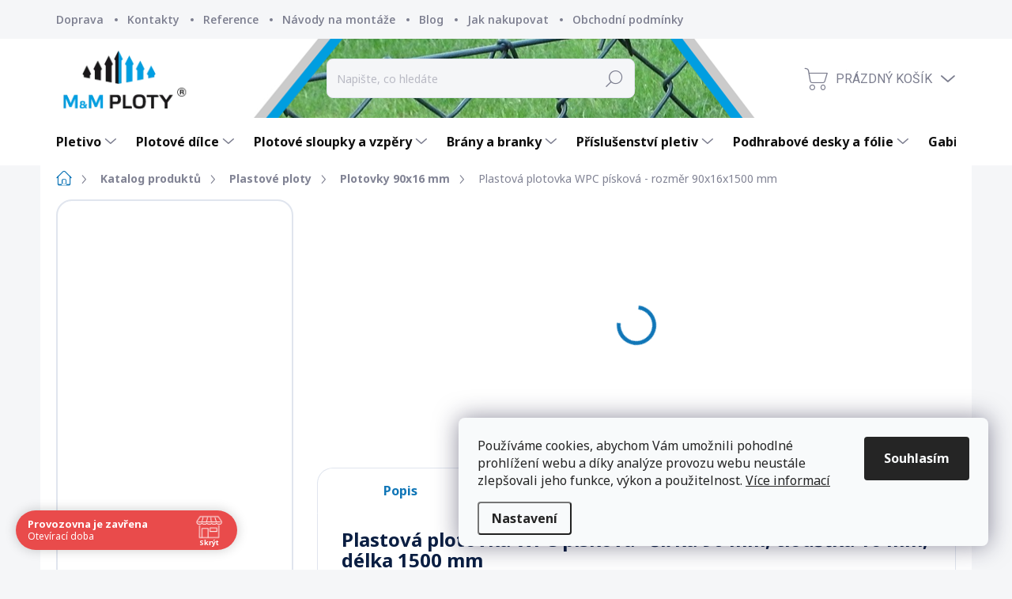

--- FILE ---
content_type: text/html; charset=utf-8
request_url: https://eshop.mmploty.cz/plotovky-90x16-mm/plastova-plotovka-wpc-piskova-rozmer-90x16x1500-mm/
body_size: 34495
content:
<!doctype html><html lang="cs" dir="ltr" class="header-background-light external-fonts-loaded"><head><meta charset="utf-8" /><meta name="viewport" content="width=device-width,initial-scale=1" /><title>Plastová plotovka WPC písková - rozměr 90x16x1500 mm - M&amp;M PLOTY s.r.o.</title><link rel="preconnect" href="https://cdn.myshoptet.com" /><link rel="dns-prefetch" href="https://cdn.myshoptet.com" /><link rel="preload" href="https://cdn.myshoptet.com/prj/dist/master/cms/libs/jquery/jquery-1.11.3.min.js" as="script" /><link href="https://cdn.myshoptet.com/prj/dist/master/cms/templates/frontend_templates/shared/css/font-face/source-sans-3.css" rel="stylesheet"><link href="https://cdn.myshoptet.com/prj/dist/master/cms/templates/frontend_templates/shared/css/font-face/exo-2.css" rel="stylesheet"><script>
dataLayer = [];
dataLayer.push({'shoptet' : {
    "pageId": 947,
    "pageType": "productDetail",
    "currency": "CZK",
    "currencyInfo": {
        "decimalSeparator": ",",
        "exchangeRate": 1,
        "priceDecimalPlaces": 2,
        "symbol": "K\u010d",
        "symbolLeft": 0,
        "thousandSeparator": " "
    },
    "language": "cs",
    "projectId": 118360,
    "product": {
        "id": 4157,
        "guid": "b8225e57-98aa-11e6-968a-0cc47a6c92bc",
        "hasVariants": false,
        "codes": [
            {
                "code": 788
            }
        ],
        "code": "788",
        "name": "Plastov\u00e1 plotovka WPC p\u00edskov\u00e1 - rozm\u011br 90x16x1500 mm",
        "appendix": "",
        "weight": 2.6499999999999999,
        "currentCategory": "Katalog produkt\u016f ploty, br\u00e1ny, pletivo | Plastov\u00e9 ploty | Plastov\u00e9 plotovky WPC 90x16 mm",
        "currentCategoryGuid": "55061753-76bc-11e6-968a-0cc47a6c92bc",
        "defaultCategory": "Katalog produkt\u016f ploty, br\u00e1ny, pletivo | Plastov\u00e9 ploty | Plastov\u00e9 plotovky WPC 90x16 mm",
        "defaultCategoryGuid": "55061753-76bc-11e6-968a-0cc47a6c92bc",
        "currency": "CZK",
        "priceWithVat": 333
    },
    "stocks": [
        {
            "id": "ext",
            "title": "Sklad",
            "isDeliveryPoint": 0,
            "visibleOnEshop": 1
        }
    ],
    "cartInfo": {
        "id": null,
        "freeShipping": false,
        "freeShippingFrom": 12000,
        "leftToFreeGift": {
            "formattedPrice": "0 K\u010d",
            "priceLeft": 0
        },
        "freeGift": false,
        "leftToFreeShipping": {
            "priceLeft": 12000,
            "dependOnRegion": 0,
            "formattedPrice": "12 000 K\u010d"
        },
        "discountCoupon": [],
        "getNoBillingShippingPrice": {
            "withoutVat": 0,
            "vat": 0,
            "withVat": 0
        },
        "cartItems": [],
        "taxMode": "ORDINARY"
    },
    "cart": [],
    "customer": {
        "priceRatio": 1,
        "priceListId": 1,
        "groupId": null,
        "registered": false,
        "mainAccount": false
    }
}});
dataLayer.push({'cookie_consent' : {
    "marketing": "denied",
    "analytics": "denied"
}});
document.addEventListener('DOMContentLoaded', function() {
    shoptet.consent.onAccept(function(agreements) {
        if (agreements.length == 0) {
            return;
        }
        dataLayer.push({
            'cookie_consent' : {
                'marketing' : (agreements.includes(shoptet.config.cookiesConsentOptPersonalisation)
                    ? 'granted' : 'denied'),
                'analytics': (agreements.includes(shoptet.config.cookiesConsentOptAnalytics)
                    ? 'granted' : 'denied')
            },
            'event': 'cookie_consent'
        });
    });
});
</script>

<!-- Google Tag Manager -->
<script>(function(w,d,s,l,i){w[l]=w[l]||[];w[l].push({'gtm.start':
new Date().getTime(),event:'gtm.js'});var f=d.getElementsByTagName(s)[0],
j=d.createElement(s),dl=l!='dataLayer'?'&l='+l:'';j.async=true;j.src=
'https://www.googletagmanager.com/gtm.js?id='+i+dl;f.parentNode.insertBefore(j,f);
})(window,document,'script','dataLayer','GTM-N3KXHMQ');</script>
<!-- End Google Tag Manager -->

<meta property="og:type" content="website"><meta property="og:site_name" content="eshop.mmploty.cz"><meta property="og:url" content="https://eshop.mmploty.cz/plotovky-90x16-mm/plastova-plotovka-wpc-piskova-rozmer-90x16x1500-mm/"><meta property="og:title" content="Plastová plotovka WPC písková - rozměr 90x16x1500 mm - M&amp;M PLOTY s.r.o."><meta name="author" content="M&amp;M PLOTY s.r.o."><meta name="web_author" content="Shoptet.cz"><meta name="dcterms.rightsHolder" content="eshop.mmploty.cz"><meta name="robots" content="index,follow"><meta property="og:image" content="https://cdn.myshoptet.com/usr/eshop.mmploty.cz/user/shop/big/4157-1_4157-plastova-plotovka-wpc-piskova-rozmer-90x16x1500-mm.jpg?601ab667"><meta property="og:description" content="Plastová plotovka WPC písková - rozměr 90x16x1500 mm. "><meta name="description" content="Plastová plotovka WPC písková - rozměr 90x16x1500 mm. "><meta name="google-site-verification" content="xlt6JrqvMtSAjrxxAD7EezLpFIu-BtTUjxgGLH1Tw1k"><meta property="product:price:amount" content="333"><meta property="product:price:currency" content="CZK"><style>:root {--color-primary: #1076b7;--color-primary-h: 203;--color-primary-s: 84%;--color-primary-l: 39%;--color-primary-hover: #0f5885;--color-primary-hover-h: 203;--color-primary-hover-s: 80%;--color-primary-hover-l: 29%;--color-secondary: #3c7781;--color-secondary-h: 189;--color-secondary-s: 37%;--color-secondary-l: 37%;--color-secondary-hover: #2f5c65;--color-secondary-hover-h: 190;--color-secondary-hover-s: 36%;--color-secondary-hover-l: 29%;--color-tertiary: #ffffff;--color-tertiary-h: 0;--color-tertiary-s: 0%;--color-tertiary-l: 100%;--color-tertiary-hover: #ffffff;--color-tertiary-hover-h: 0;--color-tertiary-hover-s: 0%;--color-tertiary-hover-l: 100%;--color-header-background: #ffffff;--template-font: "Source Sans 3";--template-headings-font: "Exo 2";--header-background-url: url("[data-uri]");--cookies-notice-background: #F8FAFB;--cookies-notice-color: #252525;--cookies-notice-button-hover: #27263f;--cookies-notice-link-hover: #3b3a5f;--templates-update-management-preview-mode-content: "Náhled aktualizací šablony je aktivní pro váš prohlížeč."}</style>
    <script>var shoptet = shoptet || {};</script>
    <script src="https://cdn.myshoptet.com/prj/dist/master/shop/dist/main-3g-header.js.05f199e7fd2450312de2.js"></script>
<!-- User include --><!-- service 1000(633) html code header -->
<link rel="stylesheet" href="https://cdn.myshoptet.com/usr/apollo.jakubtursky.sk/user/documents/assets/main.css?v=1769">

<noscript>
<style>
.before-carousel:before,
.before-carousel:after,
.products-block:after,
.products-block:before,
.p-detail-inner:before,
.p-detail-inner:after{
	display: none;
}

.products-block .product, .products-block .slider-group-products,
.next-to-carousel-banners .banner-wrapper,
.before-carousel .content-wrapper-in,
.p-detail-inner .p-detail-inner-header, .p-detail-inner #product-detail-form {
  opacity: 1;
}

body.type-category .content-wrapper-in,
body.type-manufacturer-detail .content-wrapper-in,
body.type-product .content-wrapper-in {
	visibility: visible!important;
}
</style>
</noscript>

<style>
@font-face {
  font-family: 'apollo';
  font-display: swap;
  src:  url('https://cdn.myshoptet.com/usr/apollo.jakubtursky.sk/user/documents/assets/iconfonts/icomoon.eot?v=107');
  src:  url('https://cdn.myshoptet.com/usr/apollo.jakubtursky.sk/user/documents/assets/iconfonts/icomoon.eot?v=107') format('embedded-opentype'),
    url('https://cdn.myshoptet.com/usr/apollo.jakubtursky.sk/user/documents/assets/iconfonts/icomoon.ttf?v=107') format('truetype'),
    url('https://cdn.myshoptet.com/usr/apollo.jakubtursky.sk/user/documents/assets/iconfonts/icomoon.woff?v=107') format('woff'),
    url('https://cdn.myshoptet.com/usr/apollo.jakubtursky.sk/user/documents/assets/iconfonts/icomoon.svg?v=107') format('svg');
  font-weight: normal;
  font-style: normal;
  font-display: block;
}
.top-navigation-bar .top-nav-button.top-nav-button-login.primary{
	display: none;
}
.basic-description>h3:first-child{
	display: none;
}
/*.header-info-banner-addon{
	background-color: black;
}*/
</style>

<style>
.not-working {
  background-color: rgba(0,0,0, 0.9);
  color: white;
  width: 100%;
  height: 100%;
  position: fixed;
  top: 0;
  left: 0;
  z-index: 9999999;
  text-align: center;
  padding: 50px;
  line-height: 1.6;
  font-size: 16px;
}
</style>

<!-- api 690(337) html code header -->
<script>var ophWidgetData={"lang":"cs","link":"https:\/\/eshop.mmploty.cz\/kontakty\/","logo":true,"expanded":true,"lunchShow":false,"checkHoliday":true,"showWidgetStart":"00:01","showWidgetEnd":"23:59","beforeOpenStore":"30","beforeCloseStore":"30","openingHours":[{"day":1,"openHour":"08:00","closeHour":"15:00","openPause":"","closePause":"","closed":false,"staticHourText":""},{"day":2,"openHour":"08:00","closeHour":"15:00","openPause":"","closePause":"","closed":false,"staticHourText":""},{"day":3,"openHour":"08:00","closeHour":"15:00","openPause":"","closePause":"","closed":false,"staticHourText":""},{"day":4,"openHour":"08:00","closeHour":"15:00","openPause":"","closePause":"","closed":false,"staticHourText":""},{"day":5,"openHour":"08:00","closeHour":"15:00","openPause":"","closePause":"","closed":false,"staticHourText":""},{"day":6,"openHour":"","closeHour":"","openPause":"","closePause":"","closed":true},{"day":7,"openHour":"","closeHour":"","openPause":"","closePause":"","closed":true}],"excludes":[{"date":"2025-06-24","openHour":"","closeHour":"","openPause":"","closePause":"","closed":true,"text":"Zav\u0159eno z provozn\u00edch d\u016fvod\u016f"},{"date":"2025-08-15","openHour":"07:30","closeHour":"11:00","openPause":"","closePause":"","closed":false,"text":""},{"date":"2025-10-27","openHour":"","closeHour":"","openPause":"","closePause":"","closed":true,"text":""},{"date":"2025-12-23","openHour":"","closeHour":"","openPause":"","closePause":"","closed":true,"text":""},{"date":"2025-12-30","openHour":"","closeHour":"","openPause":"","closePause":"","closed":true,"text":""},{"date":"2025-12-31","openHour":"","closeHour":"","openPause":"","closePause":"","closed":true,"text":""},{"date":"2026-01-02","openHour":"","closeHour":"","openPause":"","closePause":"","closed":true,"text":""}],"holidayList":["01-01","01-05","08-05","05-07","06-07","28-09","28-10","17-11","24-12","25-12","26-12"],"todayLongFormat":false,"logoFilemanager":"https:\/\/eshop.mmploty.cz\/user\/documents\/upload\/titulka_top_003_logo.png","colors":{"bg_header_color":"","bg_logo_color":"","bg_title_color":"","bg_preopen_color":"#03a9f4","bg_open_color":"#4caf50","bg_pause_color":"#ff9800","bg_preclose_color":"#ff6f00","bg_close_color":"#e94b4b","color_exception_day":"#e94b4b"},"address":"\u00dajezd pod Troskami 45","icon":"icon-01","bottomPosition":"20","showDetailOnExpand":false,"disableDetail":false,"disableDetailTable":false,"hideOnMobile":false,"weekTurnOff":[]}</script>
<!-- api 706(352) html code header -->
<link rel="stylesheet" href="https://cdn.myshoptet.com/usr/api2.dklab.cz/user/documents/_doplnky/zalozky/118360/993/118360_993.css" type="text/css" /><style>
        :root {
            
        }
        </style>
<!-- api 784(424) html code header -->
<script src="https://client.mcore.sk/shoptet/widget/467803169f991757bd98c4bdc21323f30594dfd8?t=1624978323"></script>
<!-- api 1501(1113) html code header -->
<link rel="stylesheet" href="https://cdn.myshoptet.com/usr/api2.dklab.cz/user/documents/_doplnky/filtry/118360/20/118360_20.css" type="text/css" /><style>:root { 
            --dklab-filters-active-color: #2574B3; 
            --dklab-filters-active-foreground-color: #FFFFFF; 
            --dklab-filters-slider-color: #2574B3; 
            --dklab-filters-show-filter-foreground-color: #FFFFFF; 
            --dklab-filters-show-filter-background-color: #2574B3; 
            --dklab-filters-show-filter-edges-size: 1px 15px;
            --dklab-filters-show-filter-align: center;
            --dklab-filters-show-filter-align-desktop: center;
        } 
                .filter-section form.dkLab-parameter fieldset div.div--collapsable:nth-child(+n+11),
                .filter-section form.dkLab-parameter-special fieldset div.div--collapsable:nth-child(+n+5) {
                    display: none;
                } 
                .filter-section form.dkLab-parameter.dkLab-parameter--show fieldset div.div--collapsable:nth-child(+n+11),
                .filter-section form.dkLab-parameter-special.dkLab-parameter-special--show fieldset div.div--collapsable:nth-child(+n+5) {
                    display: block;
                }</style>
<!-- service 605(253) html code header -->
<link rel="stylesheet" href="https://cdn.myshoptet.com/usr/shoptet.tomashlad.eu/user/documents/extras/notifications-v2/screen.min.css?v=26"/>

<!-- service 690(337) html code header -->
<link href="https://cdn.myshoptet.com/usr/mcore.myshoptet.com/user/documents/upload/addon01/ophWidget.min.css?v=1.6.9" rel="stylesheet" />


<!-- service 784(424) html code header -->
<link href="https://mcore.myshoptet.com/user/documents/upload/addon03/infoWidget.min.css?v=1.0.5" rel="stylesheet">
<!-- service 1735(1316) html code header -->
<link rel="stylesheet" href="https://cdn.myshoptet.com/addons/dominikmartini/flag_sort/styles.header.min.css?345e7d3951aca4c6495d697ef89532fbfac00659">
<!-- service 2020(1576) html code header -->
<link rel="stylesheet" href="https://cdn.myshoptet.com/addons/dominikmartini/action_price_plus/styles.header.min.css?1596846133a0ef076d87f0203f75002ae69ecda7">
<!-- service 409(63) html code header -->
<style>
#filters h4{cursor:pointer;}[class~=slider-wrapper],[class~=filter-section]{padding-left:0;}#filters h4{padding-left:13.5pt;}[class~=filter-section],[class~=slider-wrapper]{padding-bottom:0 !important;}#filters h4:before{position:absolute;}#filters h4:before{left:0;}[class~=filter-section],[class~=slider-wrapper]{padding-right:0;}#filters h4{padding-bottom:9pt;}#filters h4{padding-right:13.5pt;}#filters > .slider-wrapper,[class~=slider-wrapper] > div,.filter-sections form,[class~=slider-wrapper][class~=filter-section] > div,.razeni > form{display:none;}#filters h4:before,#filters .otevreny h4:before{content:"\e911";}#filters h4{padding-top:9pt;}[class~=filter-section],[class~=slider-wrapper]{padding-top:0 !important;}[class~=filter-section]{border-top-width:0 !important;}[class~=filter-section]{border-top-style:none !important;}[class~=filter-section]{border-top-color:currentColor !important;}#filters .otevreny h4:before,#filters h4:before{font-family:shoptet;}#filters h4{position:relative;}#filters h4{margin-left:0 !important;}[class~=filter-section]{border-image:none !important;}#filters h4{margin-bottom:0 !important;}#filters h4{margin-right:0 !important;}#filters h4{margin-top:0 !important;}#filters h4{border-top-width:.0625pc;}#filters h4{border-top-style:solid;}#filters h4{border-top-color:#e0e0e0;}[class~=slider-wrapper]{max-width:none;}[class~=otevreny] form,.slider-wrapper.otevreny > div,[class~=slider-wrapper][class~=otevreny] > div,.otevreny form{display:block;}#filters h4{border-image:none;}[class~=param-filter-top]{margin-bottom:.9375pc;}[class~=otevreny] form{margin-bottom:15pt;}[class~=slider-wrapper]{color:inherit;}#filters .otevreny h4:before{-webkit-transform:rotate(180deg);}[class~=slider-wrapper],#filters h4:before{background:none;}#filters h4:before{-webkit-transform:rotate(90deg);}#filters h4:before{-moz-transform:rotate(90deg);}[class~=param-filter-top] form{display:block !important;}#filters h4:before{-o-transform:rotate(90deg);}#filters h4:before{-ms-transform:rotate(90deg);}#filters h4:before{transform:rotate(90deg);}#filters h4:before{font-size:.104166667in;}#filters .otevreny h4:before{-moz-transform:rotate(180deg);}#filters .otevreny h4:before{-o-transform:rotate(180deg);}#filters h4:before{top:36%;}#filters .otevreny h4:before{-ms-transform:rotate(180deg);}#filters h4:before{height:auto;}#filters h4:before{width:auto;}#filters .otevreny h4:before{transform:rotate(180deg);}
@media screen and (max-width: 767px) {
.param-filter-top{padding-top: 15px;}
}
#content .filters-wrapper > div:first-of-type, #footer .filters-wrapper > div:first-of-type {text-align: left;}
.template-11.one-column-body .content .filter-sections{padding-top: 15px; padding-bottom: 15px;}
</style>
<!-- project html code header -->
<link rel="stylesheet" href="/user/documents/upload/dmartini/mmploty_new.min.css?v=08.01-21d1a0ea">

<meta name="seznam-wmt" content="GAg0ZellSkmF0mG1pDvcQr4rRAwnrvas" />
<meta name="facebook-domain-verification" content="t0es7fppxdjirjcm1wakq2zo1a1a04" />

<link rel="preconnect" href="https://fonts.googleapis.com">
<link rel="preconnect" href="https://fonts.gstatic.com" crossorigin>
<link href="https://fonts.googleapis.com/css2?family=Noto+Sans:ital,wght@0,100..900;1,100..900&display=swap" rel="stylesheet">

<style>
.homepage-box {background-color: #fff;}
</style>

<script>
var ophWidgetLang = {
    "cs": {
        text_preopen: 'Provozovnu otevíráme {_v} {time}',
        text_open: 'Provozovna je otevřena',
        text_preclose: 'Provozovnu zavíráme {_v} {time}',
        text_close: 'Provozovna je zavřena'
    }
};
</script>
<!-- /User include --><link rel="shortcut icon" href="/favicon.ico" type="image/x-icon" /><link rel="canonical" href="https://eshop.mmploty.cz/plotovky-90x16-mm/plastova-plotovka-wpc-piskova-rozmer-90x16x1500-mm/" />    <!-- Global site tag (gtag.js) - Google Analytics -->
    <script async src="https://www.googletagmanager.com/gtag/js?id=G-PQFN2KELTF"></script>
    <script>
        
        window.dataLayer = window.dataLayer || [];
        function gtag(){dataLayer.push(arguments);}
        

                    console.debug('default consent data');

            gtag('consent', 'default', {"ad_storage":"denied","analytics_storage":"denied","ad_user_data":"denied","ad_personalization":"denied","wait_for_update":500});
            dataLayer.push({
                'event': 'default_consent'
            });
        
        gtag('js', new Date());

        
                gtag('config', 'G-PQFN2KELTF', {"groups":"GA4","send_page_view":false,"content_group":"productDetail","currency":"CZK","page_language":"cs"});
        
                gtag('config', 'AW-726379068', {"allow_enhanced_conversions":true});
        
        
        
        
        
                    gtag('event', 'page_view', {"send_to":"GA4","page_language":"cs","content_group":"productDetail","currency":"CZK"});
        
                gtag('set', 'currency', 'CZK');

        gtag('event', 'view_item', {
            "send_to": "UA",
            "items": [
                {
                    "id": "788",
                    "name": "Plastov\u00e1 plotovka WPC p\u00edskov\u00e1 - rozm\u011br 90x16x1500 mm",
                    "category": "Katalog produkt\u016f ploty, br\u00e1ny, pletivo \/ Plastov\u00e9 ploty \/ Plastov\u00e9 plotovky WPC 90x16 mm",
                                                            "price": 275.21
                }
            ]
        });
        
        
        
        
        
                    gtag('event', 'view_item', {"send_to":"GA4","page_language":"cs","content_group":"productDetail","value":275.20999999999998,"currency":"CZK","items":[{"item_id":"788","item_name":"Plastov\u00e1 plotovka WPC p\u00edskov\u00e1 - rozm\u011br 90x16x1500 mm","item_category":"Katalog produkt\u016f ploty, br\u00e1ny, pletivo","item_category2":"Plastov\u00e9 ploty","item_category3":"Plastov\u00e9 plotovky WPC 90x16 mm","price":275.20999999999998,"quantity":1,"index":0}]});
        
        
        
        
        
        
        
        document.addEventListener('DOMContentLoaded', function() {
            if (typeof shoptet.tracking !== 'undefined') {
                for (var id in shoptet.tracking.bannersList) {
                    gtag('event', 'view_promotion', {
                        "send_to": "UA",
                        "promotions": [
                            {
                                "id": shoptet.tracking.bannersList[id].id,
                                "name": shoptet.tracking.bannersList[id].name,
                                "position": shoptet.tracking.bannersList[id].position
                            }
                        ]
                    });
                }
            }

            shoptet.consent.onAccept(function(agreements) {
                if (agreements.length !== 0) {
                    console.debug('gtag consent accept');
                    var gtagConsentPayload =  {
                        'ad_storage': agreements.includes(shoptet.config.cookiesConsentOptPersonalisation)
                            ? 'granted' : 'denied',
                        'analytics_storage': agreements.includes(shoptet.config.cookiesConsentOptAnalytics)
                            ? 'granted' : 'denied',
                                                                                                'ad_user_data': agreements.includes(shoptet.config.cookiesConsentOptPersonalisation)
                            ? 'granted' : 'denied',
                        'ad_personalization': agreements.includes(shoptet.config.cookiesConsentOptPersonalisation)
                            ? 'granted' : 'denied',
                        };
                    console.debug('update consent data', gtagConsentPayload);
                    gtag('consent', 'update', gtagConsentPayload);
                    dataLayer.push(
                        { 'event': 'update_consent' }
                    );
                }
            });
        });
    </script>
<!-- Start Srovname.cz Pixel -->
<script type="text/plain" data-cookiecategory="analytics">
    !(function (e, n, t, a, s, o, r) {
        e[a] ||
        (((s = e[a] = function () {
            s.process ? s.process.apply(s, arguments) : s.queue.push(arguments);
        }).queue = []),
            ((o = n.createElement(t)).async = 1),
            (o.src = "https://tracking.srovname.cz/srovnamepixel.js"),
            (o.dataset.srv9 = "1"),
            (r = n.getElementsByTagName(t)[0]).parentNode.insertBefore(o, r));
    })(window, document, "script", "srovname");
    srovname("init", "0f5edf2cc0444a0839db66585e282f2d");
</script>
<!-- End Srovname.cz Pixel -->
<script>
    (function(t, r, a, c, k, i, n, g) { t['ROIDataObject'] = k;
    t[k]=t[k]||function(){ (t[k].q=t[k].q||[]).push(arguments) },t[k].c=i;n=r.createElement(a),
    g=r.getElementsByTagName(a)[0];n.async=1;n.src=c;g.parentNode.insertBefore(n,g)
    })(window, document, 'script', '//www.heureka.cz/ocm/sdk.js?source=shoptet&version=2&page=product_detail', 'heureka', 'cz');

    heureka('set_user_consent', 0);
</script>
</head><body class="desktop id-947 in-plotovky-90x16-mm template-11 type-product type-detail multiple-columns-body columns-mobile-2 columns-3 blank-mode blank-mode-css ums_forms_redesign--off ums_a11y_category_page--on ums_discussion_rating_forms--off ums_flags_display_unification--on ums_a11y_login--on mobile-header-version-0">
<!-- Google Tag Manager (noscript) -->
<noscript><iframe src="https://www.googletagmanager.com/ns.html?id=GTM-N3KXHMQ"
height="0" width="0" style="display:none;visibility:hidden"></iframe></noscript>
<!-- End Google Tag Manager (noscript) -->

    <div class="siteCookies siteCookies--right siteCookies--light js-siteCookies" role="dialog" data-testid="cookiesPopup" data-nosnippet>
        <div class="siteCookies__form">
            <div class="siteCookies__content">
                <div class="siteCookies__text">
                    <span>Používáme cookies, abychom Vám umožnili pohodlné prohlížení webu a díky analýze provozu webu neustále zlepšovali jeho funkce, výkon a použitelnost. <a href="/cookies/">Více informací</a></span>
                </div>
                <p class="siteCookies__links">
                    <button class="siteCookies__link js-cookies-settings" aria-label="Nastavení cookies" data-testid="cookiesSettings">Nastavení</button>
                </p>
            </div>
            <div class="siteCookies__buttonWrap">
                                <button class="siteCookies__button js-cookiesConsentSubmit" value="all" aria-label="Přijmout cookies" data-testid="buttonCookiesAccept">Souhlasím</button>
            </div>
        </div>
        <script>
            document.addEventListener("DOMContentLoaded", () => {
                const siteCookies = document.querySelector('.js-siteCookies');
                document.addEventListener("scroll", shoptet.common.throttle(() => {
                    const st = document.documentElement.scrollTop;
                    if (st > 1) {
                        siteCookies.classList.add('siteCookies--scrolled');
                    } else {
                        siteCookies.classList.remove('siteCookies--scrolled');
                    }
                }, 100));
            });
        </script>
    </div>
<a href="#content" class="skip-link sr-only">Přejít na obsah</a><div class="overall-wrapper"><div class="user-action"><div class="container">
    <div class="user-action-in">
                    <div id="login" class="user-action-login popup-widget login-widget" role="dialog" aria-labelledby="loginHeading">
        <div class="popup-widget-inner">
                            <h2 id="loginHeading">Přihlášení k vašemu účtu</h2><div id="customerLogin"><form action="/action/Customer/Login/" method="post" id="formLoginIncluded" class="csrf-enabled formLogin" data-testid="formLogin"><input type="hidden" name="referer" value="" /><div class="form-group"><div class="input-wrapper email js-validated-element-wrapper no-label"><input type="email" name="email" class="form-control" autofocus placeholder="E-mailová adresa (např. jan@novak.cz)" data-testid="inputEmail" autocomplete="email" required /></div></div><div class="form-group"><div class="input-wrapper password js-validated-element-wrapper no-label"><input type="password" name="password" class="form-control" placeholder="Heslo" data-testid="inputPassword" autocomplete="current-password" required /><span class="no-display">Nemůžete vyplnit toto pole</span><input type="text" name="surname" value="" class="no-display" /></div></div><div class="form-group"><div class="login-wrapper"><button type="submit" class="btn btn-secondary btn-text btn-login" data-testid="buttonSubmit">Přihlásit se</button><div class="password-helper"><a href="/registrace/" data-testid="signup" rel="nofollow">Nová registrace</a><a href="/klient/zapomenute-heslo/" rel="nofollow">Zapomenuté heslo</a></div></div></div></form>
</div>                    </div>
    </div>

                            <div id="cart-widget" class="user-action-cart popup-widget cart-widget loader-wrapper" data-testid="popupCartWidget" role="dialog" aria-hidden="true">
    <div class="popup-widget-inner cart-widget-inner place-cart-here">
        <div class="loader-overlay">
            <div class="loader"></div>
        </div>
    </div>

    <div class="cart-widget-button">
        <a href="/kosik/" class="btn btn-conversion" id="continue-order-button" rel="nofollow" data-testid="buttonNextStep">Pokračovat do košíku</a>
    </div>
</div>
            </div>
</div>
</div><div class="top-navigation-bar" data-testid="topNavigationBar">

    <div class="container">

        <div class="top-navigation-contacts">
            <strong>Zákaznická podpora:</strong><a class="project-phone project-phone-info" role="text" aria-label="Telefon: 488 440 626 - objednávky"><span aria-hidden="true">488 440 626 - objednávky</span></a><a href="mailto:eshop@mmploty.cz" class="project-email" data-testid="contactboxEmail"><span>eshop@mmploty.cz</span></a>        </div>

                            <div class="top-navigation-menu">
                <div class="top-navigation-menu-trigger"></div>
                <ul class="top-navigation-bar-menu">
                                            <li class="top-navigation-menu-item-775">
                            <a href="/cena-dopravy-a-termin-dodani/">Doprava</a>
                        </li>
                                            <li class="top-navigation-menu-item-29">
                            <a href="/kontakty/">Kontakty</a>
                        </li>
                                            <li class="top-navigation-menu-item-1302">
                            <a href="/reference/">Reference</a>
                        </li>
                                            <li class="top-navigation-menu-item-1442">
                            <a href="/navody-na-montaze-oploceni/">Návody na montáže</a>
                        </li>
                                            <li class="top-navigation-menu-item-1377">
                            <a href="/blog/">Blog</a>
                        </li>
                                            <li class="top-navigation-menu-item-27">
                            <a href="/jak-nakupovat/">Jak nakupovat</a>
                        </li>
                                            <li class="top-navigation-menu-item-39">
                            <a href="/obchodni-podminky/">Obchodní podmínky</a>
                        </li>
                                            <li class="top-navigation-menu-item-1365">
                            <a href="/ochrana-osobnich-udaju/">Ochrana osobních údajů</a>
                        </li>
                                            <li class="top-navigation-menu-item-1647">
                            <a href="/cookies/">Cookies</a>
                        </li>
                                            <li class="top-navigation-menu-item-709">
                            <a href="/vraceni-zbozi/">Vrácení zboží a reklamace</a>
                        </li>
                                            <li class="top-navigation-menu-item-1383">
                            <a href="/cena-dopravy-podhrabovych-desek/">Cena dopravy podhrabových desek a betonových podstavců</a>
                        </li>
                                    </ul>
                <ul class="top-navigation-bar-menu-helper"></ul>
            </div>
        
        <div class="top-navigation-tools">
            <div class="responsive-tools">
                <a href="#" class="toggle-window" data-target="search" aria-label="Hledat" data-testid="linkSearchIcon"></a>
                                                            <a href="#" class="toggle-window" data-target="login"></a>
                                                    <a href="#" class="toggle-window" data-target="navigation" aria-label="Menu" data-testid="hamburgerMenu"></a>
            </div>
                        <button class="top-nav-button top-nav-button-login toggle-window" type="button" data-target="login" aria-haspopup="dialog" aria-controls="login" aria-expanded="false" data-testid="signin"><span>Přihlášení</span></button>        </div>

    </div>

</div>
<header id="header"><div class="container navigation-wrapper">
    <div class="header-top">
        <div class="site-name-wrapper">
            <div class="site-name"><a href="/" data-testid="linkWebsiteLogo"><img src="https://cdn.myshoptet.com/usr/eshop.mmploty.cz/user/logos/logo-1.png" alt="M&amp;M PLOTY s.r.o." fetchpriority="low" /></a></div>        </div>
        <div class="search" itemscope itemtype="https://schema.org/WebSite">
            <meta itemprop="headline" content="Plastové plotovky WPC 90x16 mm"/><meta itemprop="url" content="https://eshop.mmploty.cz"/><meta itemprop="text" content="Plastová plotovka WPC písková - rozměr 90x16x1500 mm. "/>            <form action="/action/ProductSearch/prepareString/" method="post"
    id="formSearchForm" class="search-form compact-form js-search-main"
    itemprop="potentialAction" itemscope itemtype="https://schema.org/SearchAction" data-testid="searchForm">
    <fieldset>
        <meta itemprop="target"
            content="https://eshop.mmploty.cz/vyhledavani/?string={string}"/>
        <input type="hidden" name="language" value="cs"/>
        
            
<input
    type="search"
    name="string"
        class="query-input form-control search-input js-search-input"
    placeholder="Napište, co hledáte"
    autocomplete="off"
    required
    itemprop="query-input"
    aria-label="Vyhledávání"
    data-testid="searchInput"
>
            <button type="submit" class="btn btn-default" data-testid="searchBtn">Hledat</button>
        
    </fieldset>
</form>
        </div>
        <div class="navigation-buttons">
                
    <a href="/kosik/" class="btn btn-icon toggle-window cart-count" data-target="cart" data-hover="true" data-redirect="true" data-testid="headerCart" rel="nofollow" aria-haspopup="dialog" aria-expanded="false" aria-controls="cart-widget">
        
                <span class="sr-only">Nákupní košík</span>
        
            <span class="cart-price visible-lg-inline-block" data-testid="headerCartPrice">
                                    Prázdný košík                            </span>
        
    
            </a>
        </div>
    </div>
    <nav id="navigation" aria-label="Hlavní menu" data-collapsible="true"><div class="navigation-in menu"><ul class="menu-level-1" role="menubar" data-testid="headerMenuItems"><li class="menu-item-779 ext" role="none"><a href="/pletivo/" data-testid="headerMenuItem" role="menuitem" aria-haspopup="true" aria-expanded="false"><b>Pletivo</b><span class="submenu-arrow"></span></a><ul class="menu-level-2" aria-label="Pletivo" tabindex="-1" role="menu"><li class="menu-item-812 has-third-level" role="none"><a href="/poplastovane-pletivo/" class="menu-image" data-testid="headerMenuItem" tabindex="-1" aria-hidden="true"><img src="data:image/svg+xml,%3Csvg%20width%3D%22140%22%20height%3D%22100%22%20xmlns%3D%22http%3A%2F%2Fwww.w3.org%2F2000%2Fsvg%22%3E%3C%2Fsvg%3E" alt="" aria-hidden="true" width="140" height="100"  data-src="https://cdn.myshoptet.com/usr/eshop.mmploty.cz/user/categories/thumb/poplastovane-pletivo-pvc.png" fetchpriority="low" /></a><div><a href="/poplastovane-pletivo/" data-testid="headerMenuItem" role="menuitem"><span>Poplastované pletivo</span></a>
                                                    <ul class="menu-level-3" role="menu">
                                                                    <li class="menu-item-821" role="none">
                                        <a href="/poplastovane-pletivo-s-nd/" data-testid="headerMenuItem" role="menuitem">
                                            s napínacím drátem</a>,                                    </li>
                                                                    <li class="menu-item-824" role="none">
                                        <a href="/poplastovane-pletivo-bez-nd/" data-testid="headerMenuItem" role="menuitem">
                                            bez napínacího drátu</a>                                    </li>
                                                            </ul>
                        </div></li><li class="menu-item-815 has-third-level" role="none"><a href="/pozinkovane-pletivo/" class="menu-image" data-testid="headerMenuItem" tabindex="-1" aria-hidden="true"><img src="data:image/svg+xml,%3Csvg%20width%3D%22140%22%20height%3D%22100%22%20xmlns%3D%22http%3A%2F%2Fwww.w3.org%2F2000%2Fsvg%22%3E%3C%2Fsvg%3E" alt="" aria-hidden="true" width="140" height="100"  data-src="https://cdn.myshoptet.com/usr/eshop.mmploty.cz/user/categories/thumb/pozinkovane-pletivo-ctyrhranne.png" fetchpriority="low" /></a><div><a href="/pozinkovane-pletivo/" data-testid="headerMenuItem" role="menuitem"><span>Pozinkované pletivo</span></a>
                                                    <ul class="menu-level-3" role="menu">
                                                                    <li class="menu-item-827" role="none">
                                        <a href="/pozinkovane-pletivo-s-nd/" data-testid="headerMenuItem" role="menuitem">
                                            s napínacím drátem</a>,                                    </li>
                                                                    <li class="menu-item-830" role="none">
                                        <a href="/pozinkovane-pletivo-bez-nd/" data-testid="headerMenuItem" role="menuitem">
                                            bez napínacího drátu</a>                                    </li>
                                                            </ul>
                        </div></li><li class="menu-item-818 has-third-level" role="none"><a href="/svarovane-pletivo/" class="menu-image" data-testid="headerMenuItem" tabindex="-1" aria-hidden="true"><img src="data:image/svg+xml,%3Csvg%20width%3D%22140%22%20height%3D%22100%22%20xmlns%3D%22http%3A%2F%2Fwww.w3.org%2F2000%2Fsvg%22%3E%3C%2Fsvg%3E" alt="" aria-hidden="true" width="140" height="100"  data-src="https://cdn.myshoptet.com/usr/eshop.mmploty.cz/user/categories/thumb/svarovane-pletivo.png" fetchpriority="low" /></a><div><a href="/svarovane-pletivo/" data-testid="headerMenuItem" role="menuitem"><span>Svařované pletivo</span></a>
                                                    <ul class="menu-level-3" role="menu">
                                                                    <li class="menu-item-842" role="none">
                                        <a href="/svarovane-pletivo-light/" data-testid="headerMenuItem" role="menuitem">
                                            Light - 2,1 mm</a>,                                    </li>
                                                                    <li class="menu-item-845" role="none">
                                        <a href="/svarovane-pletivo-middle/" data-testid="headerMenuItem" role="menuitem">
                                            Middle - 2,2 mm</a>,                                    </li>
                                                                    <li class="menu-item-848" role="none">
                                        <a href="/svarovane-pletivo-heavy/" data-testid="headerMenuItem" role="menuitem">
                                            Heavy - 2,5 mm</a>,                                    </li>
                                                                    <li class="menu-item-851" role="none">
                                        <a href="/svarovane-pletivo-super/" data-testid="headerMenuItem" role="menuitem">
                                            Super - 3,0 mm</a>,                                    </li>
                                                                    <li class="menu-item-1586" role="none">
                                        <a href="/sloupky-s-prolisem/" data-testid="headerMenuItem" role="menuitem">
                                            Sloupky s prolisem</a>                                    </li>
                                                            </ul>
                        </div></li><li class="menu-item-1227 has-third-level" role="none"><a href="/lesnicke-pletivo/" class="menu-image" data-testid="headerMenuItem" tabindex="-1" aria-hidden="true"><img src="data:image/svg+xml,%3Csvg%20width%3D%22140%22%20height%3D%22100%22%20xmlns%3D%22http%3A%2F%2Fwww.w3.org%2F2000%2Fsvg%22%3E%3C%2Fsvg%3E" alt="" aria-hidden="true" width="140" height="100"  data-src="https://cdn.myshoptet.com/usr/eshop.mmploty.cz/user/categories/thumb/uzlove-lesnicke-pletivo.jpg" fetchpriority="low" /></a><div><a href="/lesnicke-pletivo/" data-testid="headerMenuItem" role="menuitem"><span>Lesnické pletivo</span></a>
                                                    <ul class="menu-level-3" role="menu">
                                                                    <li class="menu-item-1242" role="none">
                                        <a href="/lesnicke-uzlove-pletivo/" data-testid="headerMenuItem" role="menuitem">
                                            Uzlové lesnické pletivo</a>,                                    </li>
                                                                    <li class="menu-item-1245" role="none">
                                        <a href="/uzlove-oborove-pletivo/" data-testid="headerMenuItem" role="menuitem">
                                            Uzlové oborové pletivo</a>,                                    </li>
                                                                    <li class="menu-item-1254" role="none">
                                        <a href="/svarovane-lesnicke-pletivo-benita/" data-testid="headerMenuItem" role="menuitem">
                                            Svařované pletivo BENITA</a>,                                    </li>
                                                                    <li class="menu-item-1589" role="none">
                                        <a href="/sloupky-pro-lesnicke-pletivo/" data-testid="headerMenuItem" role="menuitem">
                                            Sloupky pro lesnické pletivo</a>,                                    </li>
                                                                    <li class="menu-item-1257" role="none">
                                        <a href="/-u--svorky/" data-testid="headerMenuItem" role="menuitem">
                                            „U“ svorky</a>                                    </li>
                                                            </ul>
                        </div></li><li class="menu-item-1192" role="none"><a href="/okrasne-pletivo/" class="menu-image" data-testid="headerMenuItem" tabindex="-1" aria-hidden="true"><img src="data:image/svg+xml,%3Csvg%20width%3D%22140%22%20height%3D%22100%22%20xmlns%3D%22http%3A%2F%2Fwww.w3.org%2F2000%2Fsvg%22%3E%3C%2Fsvg%3E" alt="" aria-hidden="true" width="140" height="100"  data-src="https://cdn.myshoptet.com/usr/eshop.mmploty.cz/user/categories/thumb/dekoracni-pletivo.jpg" fetchpriority="low" /></a><div><a href="/okrasne-pletivo/" data-testid="headerMenuItem" role="menuitem"><span>Dekorační pletivo</span></a>
                        </div></li><li class="menu-item-1215" role="none"><a href="/kralici-pletivo/" class="menu-image" data-testid="headerMenuItem" tabindex="-1" aria-hidden="true"><img src="data:image/svg+xml,%3Csvg%20width%3D%22140%22%20height%3D%22100%22%20xmlns%3D%22http%3A%2F%2Fwww.w3.org%2F2000%2Fsvg%22%3E%3C%2Fsvg%3E" alt="" aria-hidden="true" width="140" height="100"  data-src="https://cdn.myshoptet.com/usr/eshop.mmploty.cz/user/categories/thumb/chovatelske-kralici-pletivo.jpg" fetchpriority="low" /></a><div><a href="/kralici-pletivo/" data-testid="headerMenuItem" role="menuitem"><span>Králičí pletivo</span></a>
                        </div></li><li class="menu-item-1356" role="none"><a href="/ovci-pletivo/" class="menu-image" data-testid="headerMenuItem" tabindex="-1" aria-hidden="true"><img src="data:image/svg+xml,%3Csvg%20width%3D%22140%22%20height%3D%22100%22%20xmlns%3D%22http%3A%2F%2Fwww.w3.org%2F2000%2Fsvg%22%3E%3C%2Fsvg%3E" alt="" aria-hidden="true" width="140" height="100"  data-src="https://cdn.myshoptet.com/usr/eshop.mmploty.cz/user/categories/thumb/ovci-pletivo.jpg" fetchpriority="low" /></a><div><a href="/ovci-pletivo/" data-testid="headerMenuItem" role="menuitem"><span>Ovčí pletivo</span></a>
                        </div></li><li class="menu-item-1204" role="none"><a href="/pletivo-na-voliery/" class="menu-image" data-testid="headerMenuItem" tabindex="-1" aria-hidden="true"><img src="data:image/svg+xml,%3Csvg%20width%3D%22140%22%20height%3D%22100%22%20xmlns%3D%22http%3A%2F%2Fwww.w3.org%2F2000%2Fsvg%22%3E%3C%2Fsvg%3E" alt="" aria-hidden="true" width="140" height="100"  data-src="https://cdn.myshoptet.com/usr/eshop.mmploty.cz/user/categories/thumb/pletivo-na-voliery.jpg" fetchpriority="low" /></a><div><a href="/pletivo-na-voliery/" data-testid="headerMenuItem" role="menuitem"><span>Voliérové pletivo</span></a>
                        </div></li><li class="menu-item-833" role="none"><a href="/zebirkove-pletivo/" class="menu-image" data-testid="headerMenuItem" tabindex="-1" aria-hidden="true"><img src="data:image/svg+xml,%3Csvg%20width%3D%22140%22%20height%3D%22100%22%20xmlns%3D%22http%3A%2F%2Fwww.w3.org%2F2000%2Fsvg%22%3E%3C%2Fsvg%3E" alt="" aria-hidden="true" width="140" height="100"  data-src="https://cdn.myshoptet.com/usr/eshop.mmploty.cz/user/categories/thumb/zebirkove-pletivo.jpg" fetchpriority="low" /></a><div><a href="/zebirkove-pletivo/" data-testid="headerMenuItem" role="menuitem"><span>Žebírkové pletivo</span></a>
                        </div></li><li class="menu-item-1400" role="none"><a href="/rabicove-pletivo/" class="menu-image" data-testid="headerMenuItem" tabindex="-1" aria-hidden="true"><img src="data:image/svg+xml,%3Csvg%20width%3D%22140%22%20height%3D%22100%22%20xmlns%3D%22http%3A%2F%2Fwww.w3.org%2F2000%2Fsvg%22%3E%3C%2Fsvg%3E" alt="" aria-hidden="true" width="140" height="100"  data-src="https://cdn.myshoptet.com/usr/eshop.mmploty.cz/user/categories/thumb/rabicove-pletivo.jpg" fetchpriority="low" /></a><div><a href="/rabicove-pletivo/" data-testid="headerMenuItem" role="menuitem"><span>Rabicové pletivo</span></a>
                        </div></li><li class="menu-item-1406" role="none"><a href="/celoplastove-pletivo-polynet/" class="menu-image" data-testid="headerMenuItem" tabindex="-1" aria-hidden="true"><img src="data:image/svg+xml,%3Csvg%20width%3D%22140%22%20height%3D%22100%22%20xmlns%3D%22http%3A%2F%2Fwww.w3.org%2F2000%2Fsvg%22%3E%3C%2Fsvg%3E" alt="" aria-hidden="true" width="140" height="100"  data-src="https://cdn.myshoptet.com/usr/eshop.mmploty.cz/user/categories/thumb/celoplastove-pletivo.jpg" fetchpriority="low" /></a><div><a href="/celoplastove-pletivo-polynet/" data-testid="headerMenuItem" role="menuitem"><span>Celoplastové pletivo POLYNET</span></a>
                        </div></li><li class="menu-item-836" role="none"><a href="/tenisove-pletivo/" class="menu-image" data-testid="headerMenuItem" tabindex="-1" aria-hidden="true"><img src="data:image/svg+xml,%3Csvg%20width%3D%22140%22%20height%3D%22100%22%20xmlns%3D%22http%3A%2F%2Fwww.w3.org%2F2000%2Fsvg%22%3E%3C%2Fsvg%3E" alt="" aria-hidden="true" width="140" height="100"  data-src="https://cdn.myshoptet.com/usr/eshop.mmploty.cz/user/categories/thumb/tenisove-pletivo.jpg" fetchpriority="low" /></a><div><a href="/tenisove-pletivo/" data-testid="headerMenuItem" role="menuitem"><span>Tenisové pletivo</span></a>
                        </div></li></ul></li>
<li class="menu-item-782 ext" role="none"><a href="/plotove-dilce/" data-testid="headerMenuItem" role="menuitem" aria-haspopup="true" aria-expanded="false"><b>Plotové dílce</b><span class="submenu-arrow"></span></a><ul class="menu-level-2" aria-label="Plotové dílce" tabindex="-1" role="menu"><li class="menu-item-863 has-third-level" role="none"><a href="/plotove-dilce-3d/" class="menu-image" data-testid="headerMenuItem" tabindex="-1" aria-hidden="true"><img src="data:image/svg+xml,%3Csvg%20width%3D%22140%22%20height%3D%22100%22%20xmlns%3D%22http%3A%2F%2Fwww.w3.org%2F2000%2Fsvg%22%3E%3C%2Fsvg%3E" alt="" aria-hidden="true" width="140" height="100"  data-src="https://cdn.myshoptet.com/usr/eshop.mmploty.cz/user/categories/thumb/plotove-dilce-3d.jpg" fetchpriority="low" /></a><div><a href="/plotove-dilce-3d/" data-testid="headerMenuItem" role="menuitem"><span>Plotové dílce 3D</span></a>
                                                    <ul class="menu-level-3" role="menu">
                                                                    <li class="menu-item-1593" role="none">
                                        <a href="/plotovy-dilec-3d-4-mm/" data-testid="headerMenuItem" role="menuitem">
                                            Light - 4 mm</a>,                                    </li>
                                                                    <li class="menu-item-1596" role="none">
                                        <a href="/plotovy-dilec-3d-5-mm/" data-testid="headerMenuItem" role="menuitem">
                                            Classic - 5 mm</a>                                    </li>
                                                            </ul>
                        </div></li><li class="menu-item-860" role="none"><a href="/plotove-dilce-2d/" class="menu-image" data-testid="headerMenuItem" tabindex="-1" aria-hidden="true"><img src="data:image/svg+xml,%3Csvg%20width%3D%22140%22%20height%3D%22100%22%20xmlns%3D%22http%3A%2F%2Fwww.w3.org%2F2000%2Fsvg%22%3E%3C%2Fsvg%3E" alt="" aria-hidden="true" width="140" height="100"  data-src="https://cdn.myshoptet.com/usr/eshop.mmploty.cz/user/categories/thumb/plotove-dilce-2d.jpg" fetchpriority="low" /></a><div><a href="/plotove-dilce-2d/" data-testid="headerMenuItem" role="menuitem"><span>Plotové dílce 2D</span></a>
                        </div></li><li class="menu-item-869 has-third-level" role="none"><a href="/sloupky-k-panelum/" class="menu-image" data-testid="headerMenuItem" tabindex="-1" aria-hidden="true"><img src="data:image/svg+xml,%3Csvg%20width%3D%22140%22%20height%3D%22100%22%20xmlns%3D%22http%3A%2F%2Fwww.w3.org%2F2000%2Fsvg%22%3E%3C%2Fsvg%3E" alt="" aria-hidden="true" width="140" height="100"  data-src="https://cdn.myshoptet.com/usr/eshop.mmploty.cz/user/categories/thumb/sloupky-k-panelovym-plotum.jpg" fetchpriority="low" /></a><div><a href="/sloupky-k-panelum/" data-testid="headerMenuItem" role="menuitem"><span>Sloupky</span></a>
                                                    <ul class="menu-level-3" role="menu">
                                                                    <li class="menu-item-872" role="none">
                                        <a href="/hranate-sloupky-60x40-mm/" data-testid="headerMenuItem" role="menuitem">
                                            Čtyřhranné 60x40 mm</a>,                                    </li>
                                                                    <li class="menu-item-1362" role="none">
                                        <a href="/plotove-sloupky-60x60-mm/" data-testid="headerMenuItem" role="menuitem">
                                            Čtyřhranné 60x60 mm</a>,                                    </li>
                                                                    <li class="menu-item-875" role="none">
                                        <a href="/kulate-sloupky-pr--48-mm/" data-testid="headerMenuItem" role="menuitem">
                                            Kulaté ∅ 48 mm</a>                                    </li>
                                                            </ul>
                        </div></li><li class="menu-item-866 has-third-level" role="none"><a href="/prichytky-plotovych-dilcu/" class="menu-image" data-testid="headerMenuItem" tabindex="-1" aria-hidden="true"><img src="data:image/svg+xml,%3Csvg%20width%3D%22140%22%20height%3D%22100%22%20xmlns%3D%22http%3A%2F%2Fwww.w3.org%2F2000%2Fsvg%22%3E%3C%2Fsvg%3E" alt="" aria-hidden="true" width="140" height="100"  data-src="https://cdn.myshoptet.com/usr/eshop.mmploty.cz/user/categories/thumb/prichytky-k-plotovym-panelum.jpg" fetchpriority="low" /></a><div><a href="/prichytky-plotovych-dilcu/" data-testid="headerMenuItem" role="menuitem"><span>Příchytky</span></a>
                                                    <ul class="menu-level-3" role="menu">
                                                                    <li class="menu-item-1103" role="none">
                                        <a href="/pro-hranate-sloupky/" data-testid="headerMenuItem" role="menuitem">
                                            Pro hranaté sloupky</a>,                                    </li>
                                                                    <li class="menu-item-1106" role="none">
                                        <a href="/pro-kulate-sloupky/" data-testid="headerMenuItem" role="menuitem">
                                            Pro kulaté sloupky</a>,                                    </li>
                                                                    <li class="menu-item-1574" role="none">
                                        <a href="/univerzalni/" data-testid="headerMenuItem" role="menuitem">
                                            Univerzální</a>                                    </li>
                                                            </ul>
                        </div></li><li class="menu-item-1580" role="none"><a href="/branky-plotove-dilce/" class="menu-image" data-testid="headerMenuItem" tabindex="-1" aria-hidden="true"><img src="data:image/svg+xml,%3Csvg%20width%3D%22140%22%20height%3D%22100%22%20xmlns%3D%22http%3A%2F%2Fwww.w3.org%2F2000%2Fsvg%22%3E%3C%2Fsvg%3E" alt="" aria-hidden="true" width="140" height="100"  data-src="https://cdn.myshoptet.com/usr/eshop.mmploty.cz/user/categories/thumb/branky-plotove-panely_(1).jpg" fetchpriority="low" /></a><div><a href="/branky-plotove-dilce/" data-testid="headerMenuItem" role="menuitem"><span>Branky - plotové dílce</span></a>
                        </div></li><li class="menu-item-1577" role="none"><a href="/brany-plotove-dilce/" class="menu-image" data-testid="headerMenuItem" tabindex="-1" aria-hidden="true"><img src="data:image/svg+xml,%3Csvg%20width%3D%22140%22%20height%3D%22100%22%20xmlns%3D%22http%3A%2F%2Fwww.w3.org%2F2000%2Fsvg%22%3E%3C%2Fsvg%3E" alt="" aria-hidden="true" width="140" height="100"  data-src="https://cdn.myshoptet.com/usr/eshop.mmploty.cz/user/categories/thumb/brany-plotove-panely.jpg" fetchpriority="low" /></a><div><a href="/brany-plotove-dilce/" data-testid="headerMenuItem" role="menuitem"><span>Brány - plotové dílce</span></a>
                        </div></li></ul></li>
<li class="menu-item-785 ext" role="none"><a href="/sloupky-a-vzpery/" data-testid="headerMenuItem" role="menuitem" aria-haspopup="true" aria-expanded="false"><b>Plotové sloupky a vzpěry</b><span class="submenu-arrow"></span></a><ul class="menu-level-2" aria-label="Plotové sloupky a vzpěry" tabindex="-1" role="menu"><li class="menu-item-884" role="none"><a href="/plotove-sloupky-38-mm/" class="menu-image" data-testid="headerMenuItem" tabindex="-1" aria-hidden="true"><img src="data:image/svg+xml,%3Csvg%20width%3D%22140%22%20height%3D%22100%22%20xmlns%3D%22http%3A%2F%2Fwww.w3.org%2F2000%2Fsvg%22%3E%3C%2Fsvg%3E" alt="" aria-hidden="true" width="140" height="100"  data-src="https://cdn.myshoptet.com/usr/eshop.mmploty.cz/user/categories/thumb/poplastovane-sloupky-38-mm.jpg" fetchpriority="low" /></a><div><a href="/plotove-sloupky-38-mm/" data-testid="headerMenuItem" role="menuitem"><span>Kulaté - ∅ 38 mm</span></a>
                        </div></li><li class="menu-item-881" role="none"><a href="/plotove-sloupky-48-mm/" class="menu-image" data-testid="headerMenuItem" tabindex="-1" aria-hidden="true"><img src="data:image/svg+xml,%3Csvg%20width%3D%22140%22%20height%3D%22100%22%20xmlns%3D%22http%3A%2F%2Fwww.w3.org%2F2000%2Fsvg%22%3E%3C%2Fsvg%3E" alt="" aria-hidden="true" width="140" height="100"  data-src="https://cdn.myshoptet.com/usr/eshop.mmploty.cz/user/categories/thumb/sloupky-48-mm.jpg" fetchpriority="low" /></a><div><a href="/plotove-sloupky-48-mm/" data-testid="headerMenuItem" role="menuitem"><span>Kulaté - ∅ 48 mm</span></a>
                        </div></li><li class="menu-item-1088" role="none"><a href="/sloupky-kulate-48-mm-s-prolisem/" class="menu-image" data-testid="headerMenuItem" tabindex="-1" aria-hidden="true"><img src="data:image/svg+xml,%3Csvg%20width%3D%22140%22%20height%3D%22100%22%20xmlns%3D%22http%3A%2F%2Fwww.w3.org%2F2000%2Fsvg%22%3E%3C%2Fsvg%3E" alt="" aria-hidden="true" width="140" height="100"  data-src="https://cdn.myshoptet.com/usr/eshop.mmploty.cz/user/categories/thumb/sloupky-s-prolisem-1.jpg" fetchpriority="low" /></a><div><a href="/sloupky-kulate-48-mm-s-prolisem/" data-testid="headerMenuItem" role="menuitem"><span>Kulaté - ∅ 48 mm s prolisem</span></a>
                        </div></li><li class="menu-item-1097" role="none"><a href="/sloupky-kulate-60-mm-tenisove/" class="menu-image" data-testid="headerMenuItem" tabindex="-1" aria-hidden="true"><img src="data:image/svg+xml,%3Csvg%20width%3D%22140%22%20height%3D%22100%22%20xmlns%3D%22http%3A%2F%2Fwww.w3.org%2F2000%2Fsvg%22%3E%3C%2Fsvg%3E" alt="" aria-hidden="true" width="140" height="100"  data-src="https://cdn.myshoptet.com/usr/eshop.mmploty.cz/user/categories/thumb/sloupky-48-mm-1.jpg" fetchpriority="low" /></a><div><a href="/sloupky-kulate-60-mm-tenisove/" data-testid="headerMenuItem" role="menuitem"><span>Kulaté - ∅ 60 mm - tenisové</span></a>
                        </div></li><li class="menu-item-887" role="none"><a href="/hranate-60x40-mm/" class="menu-image" data-testid="headerMenuItem" tabindex="-1" aria-hidden="true"><img src="data:image/svg+xml,%3Csvg%20width%3D%22140%22%20height%3D%22100%22%20xmlns%3D%22http%3A%2F%2Fwww.w3.org%2F2000%2Fsvg%22%3E%3C%2Fsvg%3E" alt="" aria-hidden="true" width="140" height="100"  data-src="https://cdn.myshoptet.com/usr/eshop.mmploty.cz/user/categories/thumb/plotove-sloupky-60x40-mm.jpg" fetchpriority="low" /></a><div><a href="/hranate-60x40-mm/" data-testid="headerMenuItem" role="menuitem"><span>Čtyřhranné 60x40 mm</span></a>
                        </div></li><li class="menu-item-1094" role="none"><a href="/hranate-60x60-mm/" class="menu-image" data-testid="headerMenuItem" tabindex="-1" aria-hidden="true"><img src="data:image/svg+xml,%3Csvg%20width%3D%22140%22%20height%3D%22100%22%20xmlns%3D%22http%3A%2F%2Fwww.w3.org%2F2000%2Fsvg%22%3E%3C%2Fsvg%3E" alt="" aria-hidden="true" width="140" height="100"  data-src="https://cdn.myshoptet.com/usr/eshop.mmploty.cz/user/categories/thumb/hranaty-plotovy-sloupek-zeleny.jpg" fetchpriority="low" /></a><div><a href="/hranate-60x60-mm/" data-testid="headerMenuItem" role="menuitem"><span>Čtyřhranné 60x60 mm</span></a>
                        </div></li><li class="menu-item-893" role="none"><a href="/vzpery/" class="menu-image" data-testid="headerMenuItem" tabindex="-1" aria-hidden="true"><img src="data:image/svg+xml,%3Csvg%20width%3D%22140%22%20height%3D%22100%22%20xmlns%3D%22http%3A%2F%2Fwww.w3.org%2F2000%2Fsvg%22%3E%3C%2Fsvg%3E" alt="" aria-hidden="true" width="140" height="100"  data-src="https://cdn.myshoptet.com/usr/eshop.mmploty.cz/user/categories/thumb/vzpery-na-plot.jpg" fetchpriority="low" /></a><div><a href="/vzpery/" data-testid="headerMenuItem" role="menuitem"><span>Vzpěry</span></a>
                        </div></li><li class="menu-item-890" role="none"><a href="/patky-na-sloupky/" class="menu-image" data-testid="headerMenuItem" tabindex="-1" aria-hidden="true"><img src="data:image/svg+xml,%3Csvg%20width%3D%22140%22%20height%3D%22100%22%20xmlns%3D%22http%3A%2F%2Fwww.w3.org%2F2000%2Fsvg%22%3E%3C%2Fsvg%3E" alt="" aria-hidden="true" width="140" height="100"  data-src="https://cdn.myshoptet.com/usr/eshop.mmploty.cz/user/categories/thumb/patky-na-plotove-sloupky.jpg" fetchpriority="low" /></a><div><a href="/patky-na-sloupky/" data-testid="headerMenuItem" role="menuitem"><span>Patky na sloupky</span></a>
                        </div></li></ul></li>
<li class="menu-item-788 ext" role="none"><a href="/brany-a-branky/" data-testid="headerMenuItem" role="menuitem" aria-haspopup="true" aria-expanded="false"><b>Brány a branky</b><span class="submenu-arrow"></span></a><ul class="menu-level-2" aria-label="Brány a branky" tabindex="-1" role="menu"><li class="menu-item-908 has-third-level" role="none"><a href="/zahradni-branka/" class="menu-image" data-testid="headerMenuItem" tabindex="-1" aria-hidden="true"><img src="data:image/svg+xml,%3Csvg%20width%3D%22140%22%20height%3D%22100%22%20xmlns%3D%22http%3A%2F%2Fwww.w3.org%2F2000%2Fsvg%22%3E%3C%2Fsvg%3E" alt="" aria-hidden="true" width="140" height="100"  data-src="https://cdn.myshoptet.com/usr/eshop.mmploty.cz/user/categories/thumb/zahradni-branky.jpg" fetchpriority="low" /></a><div><a href="/zahradni-branka/" data-testid="headerMenuItem" role="menuitem"><span>Branky jednokřídlé</span></a>
                                                    <ul class="menu-level-3" role="menu">
                                                                    <li class="menu-item-1652" role="none">
                                        <a href="/zahradni-branky-vypln-ctyrhranne-pletivo/" data-testid="headerMenuItem" role="menuitem">
                                            Výplň čtyřhranné pletivo</a>,                                    </li>
                                                                    <li class="menu-item-1655" role="none">
                                        <a href="/zahradni-branky-vypln-svarovane-pletivo/" data-testid="headerMenuItem" role="menuitem">
                                            Výplň svařované pletivo</a>,                                    </li>
                                                                    <li class="menu-item-1658" role="none">
                                        <a href="/jednokridle-branky-vypln-plotovy-panel-3d/" data-testid="headerMenuItem" role="menuitem">
                                            Výplň plotový panel 3D</a>,                                    </li>
                                                                    <li class="menu-item-1661" role="none">
                                        <a href="/jednokridle-branky-vypln-plotovy-panel-2d/" data-testid="headerMenuItem" role="menuitem">
                                            Výplň plotový panel 2D</a>                                    </li>
                                                            </ul>
                        </div></li><li class="menu-item-911 has-third-level" role="none"><a href="/brany-dvoukridle/" class="menu-image" data-testid="headerMenuItem" tabindex="-1" aria-hidden="true"><img src="data:image/svg+xml,%3Csvg%20width%3D%22140%22%20height%3D%22100%22%20xmlns%3D%22http%3A%2F%2Fwww.w3.org%2F2000%2Fsvg%22%3E%3C%2Fsvg%3E" alt="" aria-hidden="true" width="140" height="100"  data-src="https://cdn.myshoptet.com/usr/eshop.mmploty.cz/user/categories/thumb/zahradni-brany.jpg" fetchpriority="low" /></a><div><a href="/brany-dvoukridle/" data-testid="headerMenuItem" role="menuitem"><span>Brány dvoukřídlé</span></a>
                                                    <ul class="menu-level-3" role="menu">
                                                                    <li class="menu-item-1664" role="none">
                                        <a href="/dvoukridle-brany-vypln-ctyrhranne-pletivo/" data-testid="headerMenuItem" role="menuitem">
                                            Výplň čtyřhranné pletivo</a>,                                    </li>
                                                                    <li class="menu-item-1667" role="none">
                                        <a href="/dvoukridle-brany-vypln-svarovane-pletivo/" data-testid="headerMenuItem" role="menuitem">
                                            Výplň svařované pletivo</a>,                                    </li>
                                                                    <li class="menu-item-1670" role="none">
                                        <a href="/dvoukridle-brany-vypln-plotovy-panel-3d/" data-testid="headerMenuItem" role="menuitem">
                                            Výplň plotový panel 3D</a>,                                    </li>
                                                                    <li class="menu-item-1673" role="none">
                                        <a href="/dvoukridle-brany-vypln-plotovy-panel-2d/" data-testid="headerMenuItem" role="menuitem">
                                            Výplň plotový panel 2D</a>                                    </li>
                                                            </ul>
                        </div></li><li class="menu-item-914" role="none"><a href="/prislusenstvi-pro-branky-a-brany/" class="menu-image" data-testid="headerMenuItem" tabindex="-1" aria-hidden="true"><img src="data:image/svg+xml,%3Csvg%20width%3D%22140%22%20height%3D%22100%22%20xmlns%3D%22http%3A%2F%2Fwww.w3.org%2F2000%2Fsvg%22%3E%3C%2Fsvg%3E" alt="" aria-hidden="true" width="140" height="100"  data-src="https://cdn.myshoptet.com/usr/eshop.mmploty.cz/user/categories/thumb/prislusenstvi_pro_branky.jpg" fetchpriority="low" /></a><div><a href="/prislusenstvi-pro-branky-a-brany/" data-testid="headerMenuItem" role="menuitem"><span>Příslušenství pro brány</span></a>
                        </div></li></ul></li>
<li class="menu-item-791 ext" role="none"><a href="/prislusenstvi-pletiv/" data-testid="headerMenuItem" role="menuitem" aria-haspopup="true" aria-expanded="false"><b>Příslušenství pletiv</b><span class="submenu-arrow"></span></a><ul class="menu-level-2" aria-label="Příslušenství pletiv" tabindex="-1" role="menu"><li class="menu-item-917" role="none"><a href="/napinaci-racny/" class="menu-image" data-testid="headerMenuItem" tabindex="-1" aria-hidden="true"><img src="data:image/svg+xml,%3Csvg%20width%3D%22140%22%20height%3D%22100%22%20xmlns%3D%22http%3A%2F%2Fwww.w3.org%2F2000%2Fsvg%22%3E%3C%2Fsvg%3E" alt="" aria-hidden="true" width="140" height="100"  data-src="https://cdn.myshoptet.com/usr/eshop.mmploty.cz/user/categories/thumb/napinaky-racny-1.png" fetchpriority="low" /></a><div><a href="/napinaci-racny/" data-testid="headerMenuItem" role="menuitem"><span>Napínací ráčny</span></a>
                        </div></li><li class="menu-item-926" role="none"><a href="/objimky/" class="menu-image" data-testid="headerMenuItem" tabindex="-1" aria-hidden="true"><img src="data:image/svg+xml,%3Csvg%20width%3D%22140%22%20height%3D%22100%22%20xmlns%3D%22http%3A%2F%2Fwww.w3.org%2F2000%2Fsvg%22%3E%3C%2Fsvg%3E" alt="" aria-hidden="true" width="140" height="100"  data-src="https://cdn.myshoptet.com/usr/eshop.mmploty.cz/user/categories/thumb/objimky-opasky-na-pletivo.png" fetchpriority="low" /></a><div><a href="/objimky/" data-testid="headerMenuItem" role="menuitem"><span>Objímky</span></a>
                        </div></li><li class="menu-item-923" role="none"><a href="/prichytka-napinaciho-dratu/" class="menu-image" data-testid="headerMenuItem" tabindex="-1" aria-hidden="true"><img src="data:image/svg+xml,%3Csvg%20width%3D%22140%22%20height%3D%22100%22%20xmlns%3D%22http%3A%2F%2Fwww.w3.org%2F2000%2Fsvg%22%3E%3C%2Fsvg%3E" alt="" aria-hidden="true" width="140" height="100"  data-src="https://cdn.myshoptet.com/usr/eshop.mmploty.cz/user/categories/thumb/prichytky-na-nd.jpg" fetchpriority="low" /></a><div><a href="/prichytka-napinaciho-dratu/" data-testid="headerMenuItem" role="menuitem"><span>Příchytky na ND</span></a>
                        </div></li><li class="menu-item-1139" role="none"><a href="/koncovky-vzper/" class="menu-image" data-testid="headerMenuItem" tabindex="-1" aria-hidden="true"><img src="data:image/svg+xml,%3Csvg%20width%3D%22140%22%20height%3D%22100%22%20xmlns%3D%22http%3A%2F%2Fwww.w3.org%2F2000%2Fsvg%22%3E%3C%2Fsvg%3E" alt="" aria-hidden="true" width="140" height="100"  data-src="https://cdn.myshoptet.com/usr/eshop.mmploty.cz/user/categories/thumb/drzaky-vzper.jpg" fetchpriority="low" /></a><div><a href="/koncovky-vzper/" data-testid="headerMenuItem" role="menuitem"><span>Koncovky vzpěr</span></a>
                        </div></li><li class="menu-item-920" role="none"><a href="/napinaci-tyce/" class="menu-image" data-testid="headerMenuItem" tabindex="-1" aria-hidden="true"><img src="data:image/svg+xml,%3Csvg%20width%3D%22140%22%20height%3D%22100%22%20xmlns%3D%22http%3A%2F%2Fwww.w3.org%2F2000%2Fsvg%22%3E%3C%2Fsvg%3E" alt="" aria-hidden="true" width="140" height="100"  data-src="https://cdn.myshoptet.com/usr/eshop.mmploty.cz/user/categories/thumb/nap__nac__-ty__e.jpg" fetchpriority="low" /></a><div><a href="/napinaci-tyce/" data-testid="headerMenuItem" role="menuitem"><span>Napínací tyče</span></a>
                        </div></li><li class="menu-item-929" role="none"><a href="/cepicky-na-plotove-sloupky/" class="menu-image" data-testid="headerMenuItem" tabindex="-1" aria-hidden="true"><img src="data:image/svg+xml,%3Csvg%20width%3D%22140%22%20height%3D%22100%22%20xmlns%3D%22http%3A%2F%2Fwww.w3.org%2F2000%2Fsvg%22%3E%3C%2Fsvg%3E" alt="" aria-hidden="true" width="140" height="100"  data-src="https://cdn.myshoptet.com/usr/eshop.mmploty.cz/user/categories/thumb/cepicky-na-plotove-sloupky.jpg" fetchpriority="low" /></a><div><a href="/cepicky-na-plotove-sloupky/" data-testid="headerMenuItem" role="menuitem"><span>Čepičky na plotové sloupky</span></a>
                        </div></li><li class="menu-item-932" role="none"><a href="/konzole-pro-uchyceni-pletiva-na-zed/" class="menu-image" data-testid="headerMenuItem" tabindex="-1" aria-hidden="true"><img src="data:image/svg+xml,%3Csvg%20width%3D%22140%22%20height%3D%22100%22%20xmlns%3D%22http%3A%2F%2Fwww.w3.org%2F2000%2Fsvg%22%3E%3C%2Fsvg%3E" alt="" aria-hidden="true" width="140" height="100"  data-src="https://cdn.myshoptet.com/usr/eshop.mmploty.cz/user/categories/thumb/konzole-na-prichyceni-pletiva.png" fetchpriority="low" /></a><div><a href="/konzole-pro-uchyceni-pletiva-na-zed/" data-testid="headerMenuItem" role="menuitem"><span>Konzole pro uchycení pletiva na zeď</span></a>
                        </div></li><li class="menu-item-935" role="none"><a href="/kleste-a-spony/" class="menu-image" data-testid="headerMenuItem" tabindex="-1" aria-hidden="true"><img src="data:image/svg+xml,%3Csvg%20width%3D%22140%22%20height%3D%22100%22%20xmlns%3D%22http%3A%2F%2Fwww.w3.org%2F2000%2Fsvg%22%3E%3C%2Fsvg%3E" alt="" aria-hidden="true" width="140" height="100"  data-src="https://cdn.myshoptet.com/usr/eshop.mmploty.cz/user/categories/thumb/kleste-a-spony.png" fetchpriority="low" /></a><div><a href="/kleste-a-spony/" data-testid="headerMenuItem" role="menuitem"><span>Kleště a spony</span></a>
                        </div></li><li class="menu-item-938" role="none"><a href="/krytky-matic/" class="menu-image" data-testid="headerMenuItem" tabindex="-1" aria-hidden="true"><img src="data:image/svg+xml,%3Csvg%20width%3D%22140%22%20height%3D%22100%22%20xmlns%3D%22http%3A%2F%2Fwww.w3.org%2F2000%2Fsvg%22%3E%3C%2Fsvg%3E" alt="" aria-hidden="true" width="140" height="100"  data-src="https://cdn.myshoptet.com/usr/eshop.mmploty.cz/user/categories/thumb/krytky-matic.png" fetchpriority="low" /></a><div><a href="/krytky-matic/" data-testid="headerMenuItem" role="menuitem"><span>Krytky matic</span></a>
                        </div></li><li class="menu-item-944" role="none"><a href="/k-montazi-pletiv/" class="menu-image" data-testid="headerMenuItem" tabindex="-1" aria-hidden="true"><img src="data:image/svg+xml,%3Csvg%20width%3D%22140%22%20height%3D%22100%22%20xmlns%3D%22http%3A%2F%2Fwww.w3.org%2F2000%2Fsvg%22%3E%3C%2Fsvg%3E" alt="" aria-hidden="true" width="140" height="100"  data-src="https://cdn.myshoptet.com/usr/eshop.mmploty.cz/user/categories/thumb/prislusenstvi-k-montazi-pletiv.png" fetchpriority="low" /></a><div><a href="/k-montazi-pletiv/" data-testid="headerMenuItem" role="menuitem"><span>K montáži pletiv</span></a>
                        </div></li><li class="menu-item-1335" role="none"><a href="/bavolety/" class="menu-image" data-testid="headerMenuItem" tabindex="-1" aria-hidden="true"><img src="data:image/svg+xml,%3Csvg%20width%3D%22140%22%20height%3D%22100%22%20xmlns%3D%22http%3A%2F%2Fwww.w3.org%2F2000%2Fsvg%22%3E%3C%2Fsvg%3E" alt="" aria-hidden="true" width="140" height="100"  data-src="https://cdn.myshoptet.com/usr/eshop.mmploty.cz/user/categories/thumb/bavolety-na-sloupky.jpg" fetchpriority="low" /></a><div><a href="/bavolety/" data-testid="headerMenuItem" role="menuitem"><span>Bavolety</span></a>
                        </div></li></ul></li>
<li class="menu-item-794 ext" role="none"><a href="/podhrabove-desky-a-folie/" data-testid="headerMenuItem" role="menuitem" aria-haspopup="true" aria-expanded="false"><b>Podhrabové desky a fólie</b><span class="submenu-arrow"></span></a><ul class="menu-level-2" aria-label="Podhrabové desky a fólie" tabindex="-1" role="menu"><li class="menu-item-1112" role="none"><a href="/podhrabove-desky/" class="menu-image" data-testid="headerMenuItem" tabindex="-1" aria-hidden="true"><img src="data:image/svg+xml,%3Csvg%20width%3D%22140%22%20height%3D%22100%22%20xmlns%3D%22http%3A%2F%2Fwww.w3.org%2F2000%2Fsvg%22%3E%3C%2Fsvg%3E" alt="" aria-hidden="true" width="140" height="100"  data-src="https://cdn.myshoptet.com/usr/eshop.mmploty.cz/user/categories/thumb/podhrabove-desky.jpg" fetchpriority="low" /></a><div><a href="/podhrabove-desky/" data-testid="headerMenuItem" role="menuitem"><span>Betonové podhrabové desky</span></a>
                        </div></li><li class="menu-item-1641" role="none"><a href="/plastove-podhrabove-desky/" class="menu-image" data-testid="headerMenuItem" tabindex="-1" aria-hidden="true"><img src="data:image/svg+xml,%3Csvg%20width%3D%22140%22%20height%3D%22100%22%20xmlns%3D%22http%3A%2F%2Fwww.w3.org%2F2000%2Fsvg%22%3E%3C%2Fsvg%3E" alt="" aria-hidden="true" width="140" height="100"  data-src="https://cdn.myshoptet.com/usr/eshop.mmploty.cz/user/categories/thumb/plastova-podhrabova-deska-pod-plot.jpg" fetchpriority="low" /></a><div><a href="/plastove-podhrabove-desky/" data-testid="headerMenuItem" role="menuitem"><span>Plastové podhrabové desky</span></a>
                        </div></li><li class="menu-item-1115" role="none"><a href="/drzak-podhrabove-desky/" class="menu-image" data-testid="headerMenuItem" tabindex="-1" aria-hidden="true"><img src="data:image/svg+xml,%3Csvg%20width%3D%22140%22%20height%3D%22100%22%20xmlns%3D%22http%3A%2F%2Fwww.w3.org%2F2000%2Fsvg%22%3E%3C%2Fsvg%3E" alt="" aria-hidden="true" width="140" height="100"  data-src="https://cdn.myshoptet.com/usr/eshop.mmploty.cz/user/categories/thumb/drzaky-podhrabovych-desek.jpg" fetchpriority="low" /></a><div><a href="/drzak-podhrabove-desky/" data-testid="headerMenuItem" role="menuitem"><span>Držáky</span></a>
                        </div></li><li class="menu-item-1118" role="none"><a href="/folie-pod-plot/" class="menu-image" data-testid="headerMenuItem" tabindex="-1" aria-hidden="true"><img src="data:image/svg+xml,%3Csvg%20width%3D%22140%22%20height%3D%22100%22%20xmlns%3D%22http%3A%2F%2Fwww.w3.org%2F2000%2Fsvg%22%3E%3C%2Fsvg%3E" alt="" aria-hidden="true" width="140" height="100"  data-src="https://cdn.myshoptet.com/usr/eshop.mmploty.cz/user/categories/thumb/folie-pod-plot.jpg" fetchpriority="low" /></a><div><a href="/folie-pod-plot/" data-testid="headerMenuItem" role="menuitem"><span>Fólie pod plot</span></a>
                        </div></li></ul></li>
<li class="menu-item-809 ext" role="none"><a href="/gabiony/" data-testid="headerMenuItem" role="menuitem" aria-haspopup="true" aria-expanded="false"><b>Gabiony</b><span class="submenu-arrow"></span></a><ul class="menu-level-2" aria-label="Gabiony" tabindex="-1" role="menu"><li class="menu-item-1633" role="none"><a href="/gabionove-kose/" class="menu-image" data-testid="headerMenuItem" tabindex="-1" aria-hidden="true"><img src="data:image/svg+xml,%3Csvg%20width%3D%22140%22%20height%3D%22100%22%20xmlns%3D%22http%3A%2F%2Fwww.w3.org%2F2000%2Fsvg%22%3E%3C%2Fsvg%3E" alt="" aria-hidden="true" width="140" height="100"  data-src="https://cdn.myshoptet.com/usr/eshop.mmploty.cz/user/categories/thumb/gabionov__-ko__e.jpg" fetchpriority="low" /></a><div><a href="/gabionove-kose/" data-testid="headerMenuItem" role="menuitem"><span>Gabionové koše</span></a>
                        </div></li><li class="menu-item-1636" role="none"><a href="/gabionove-site/" class="menu-image" data-testid="headerMenuItem" tabindex="-1" aria-hidden="true"><img src="data:image/svg+xml,%3Csvg%20width%3D%22140%22%20height%3D%22100%22%20xmlns%3D%22http%3A%2F%2Fwww.w3.org%2F2000%2Fsvg%22%3E%3C%2Fsvg%3E" alt="" aria-hidden="true" width="140" height="100"  data-src="https://cdn.myshoptet.com/usr/eshop.mmploty.cz/user/categories/thumb/gabionov__-s____.jpg" fetchpriority="low" /></a><div><a href="/gabionove-site/" data-testid="headerMenuItem" role="menuitem"><span>Gabionové sítě</span></a>
                        </div></li><li class="menu-item-1639" role="none"><a href="/prislusenstvi-pro-gabiony/" class="menu-image" data-testid="headerMenuItem" tabindex="-1" aria-hidden="true"><img src="data:image/svg+xml,%3Csvg%20width%3D%22140%22%20height%3D%22100%22%20xmlns%3D%22http%3A%2F%2Fwww.w3.org%2F2000%2Fsvg%22%3E%3C%2Fsvg%3E" alt="" aria-hidden="true" width="140" height="100"  data-src="https://cdn.myshoptet.com/usr/eshop.mmploty.cz/user/categories/thumb/p____slu__enstv__-pro-gabiony.jpg" fetchpriority="low" /></a><div><a href="/prislusenstvi-pro-gabiony/" data-testid="headerMenuItem" role="menuitem"><span>Příslušenství pro gabiony</span></a>
                        </div></li></ul></li>
<li class="appended-category menu-item-673 ext" role="none"><a href="/katalog-produktu/"><b>Katalog produktů</b><span class="submenu-arrow" role="menuitem"></span></a><ul class="menu-level-2 menu-level-2-appended" role="menu"><li class="menu-item-779" role="none"><a href="/pletivo/" data-testid="headerMenuItem" role="menuitem"><span>Pletivo</span></a></li><li class="menu-item-782" role="none"><a href="/plotove-dilce/" data-testid="headerMenuItem" role="menuitem"><span>Plotové dílce</span></a></li><li class="menu-item-785" role="none"><a href="/sloupky-a-vzpery/" data-testid="headerMenuItem" role="menuitem"><span>Plotové sloupky a vzpěry</span></a></li><li class="menu-item-800" role="none"><a href="/kovove-ploty/" data-testid="headerMenuItem" role="menuitem"><span>Kovové ploty</span></a></li><li class="menu-item-788" role="none"><a href="/brany-a-branky/" data-testid="headerMenuItem" role="menuitem"><span>Brány a branky</span></a></li><li class="menu-item-791" role="none"><a href="/prislusenstvi-pletiv/" data-testid="headerMenuItem" role="menuitem"><span>Příslušenství pletiv</span></a></li><li class="menu-item-794" role="none"><a href="/podhrabove-desky-a-folie/" data-testid="headerMenuItem" role="menuitem"><span>Podhrabové desky a fólie</span></a></li><li class="menu-item-1314" role="none"><a href="/zastineni-na-plot/" data-testid="headerMenuItem" role="menuitem"><span>Zastínění na plot, stínící síť</span></a></li><li class="menu-item-724" role="none"><a href="/draty/" data-testid="headerMenuItem" role="menuitem"><span>Dráty</span></a></li><li class="menu-item-809" role="none"><a href="/gabiony/" data-testid="headerMenuItem" role="menuitem"><span>Gabiony</span></a></li><li class="menu-item-1209" role="none"><a href="/mobilni-oploceni/" data-testid="headerMenuItem" role="menuitem"><span>Mobilní oplocení</span></a></li><li class="menu-item-1436" role="none"><a href="/dalnicni-oploceni/" data-testid="headerMenuItem" role="menuitem"><span>Dálniční oplocení</span></a></li><li class="menu-item-797" role="none"><a href="/plastove-ploty/" data-testid="headerMenuItem" role="menuitem"><span>Plastové ploty</span></a></li><li class="menu-item-803" role="none"><a href="/komponenty-pro-brany/" data-testid="headerMenuItem" role="menuitem"><span>Komponenty pro brány</span></a></li><li class="menu-item-1323" role="none"><a href="/zemni-vruty/" data-testid="headerMenuItem" role="menuitem"><span>Zemní vruty</span></a></li><li class="menu-item-806" role="none"><a href="/spojovaci-material/" data-testid="headerMenuItem" role="menuitem"><span>Spojovací materiál</span></a></li><li class="menu-item-1674" role="none"><a href="/zavesna-vrata/" data-testid="headerMenuItem" role="menuitem"><span>Závěsná vrata</span></a></li><li class="menu-item-1680" role="none"><a href="/darkove-poukazy/" data-testid="headerMenuItem" role="menuitem"><span>Dárkové poukazy</span></a></li></ul></li></ul></div><span class="navigation-close"></span></nav><div class="menu-helper" data-testid="hamburgerMenu"><span>Více</span></div>
</div></header><!-- / header -->


                    <div class="container breadcrumbs-wrapper">
            <div class="breadcrumbs navigation-home-icon-wrapper" itemscope itemtype="https://schema.org/BreadcrumbList">
                                                                            <span id="navigation-first" data-basetitle="M&amp;M PLOTY s.r.o." itemprop="itemListElement" itemscope itemtype="https://schema.org/ListItem">
                <a href="/" itemprop="item" class="navigation-home-icon"><span class="sr-only" itemprop="name">Domů</span></a>
                <span class="navigation-bullet">/</span>
                <meta itemprop="position" content="1" />
            </span>
                                <span id="navigation-1" itemprop="itemListElement" itemscope itemtype="https://schema.org/ListItem">
                <a href="/katalog-produktu/" itemprop="item" data-testid="breadcrumbsSecondLevel"><span itemprop="name">Katalog produktů</span></a>
                <span class="navigation-bullet">/</span>
                <meta itemprop="position" content="2" />
            </span>
                                <span id="navigation-2" itemprop="itemListElement" itemscope itemtype="https://schema.org/ListItem">
                <a href="/plastove-ploty/" itemprop="item" data-testid="breadcrumbsSecondLevel"><span itemprop="name">Plastové ploty</span></a>
                <span class="navigation-bullet">/</span>
                <meta itemprop="position" content="3" />
            </span>
                                <span id="navigation-3" itemprop="itemListElement" itemscope itemtype="https://schema.org/ListItem">
                <a href="/plotovky-90x16-mm/" itemprop="item" data-testid="breadcrumbsSecondLevel"><span itemprop="name">Plotovky 90x16 mm</span></a>
                <span class="navigation-bullet">/</span>
                <meta itemprop="position" content="4" />
            </span>
                                            <span id="navigation-4" itemprop="itemListElement" itemscope itemtype="https://schema.org/ListItem" data-testid="breadcrumbsLastLevel">
                <meta itemprop="item" content="https://eshop.mmploty.cz/plotovky-90x16-mm/plastova-plotovka-wpc-piskova-rozmer-90x16x1500-mm/" />
                <meta itemprop="position" content="5" />
                <span itemprop="name" data-title="Plastová plotovka WPC písková - rozměr 90x16x1500 mm">Plastová plotovka WPC písková - rozměr 90x16x1500 mm <span class="appendix"></span></span>
            </span>
            </div>
        </div>
    
<div id="content-wrapper" class="container content-wrapper">
    
    <div class="content-wrapper-in">
                                                <aside class="sidebar sidebar-left"  data-testid="sidebarMenu">
                                                                                                <div class="sidebar-inner">
                                                                                                        <div class="box box-bg-variant box-categories">    <div class="skip-link__wrapper">
        <span id="categories-start" class="skip-link__target js-skip-link__target sr-only" tabindex="-1">&nbsp;</span>
        <a href="#categories-end" class="skip-link skip-link--start sr-only js-skip-link--start">Přeskočit kategorie</a>
    </div>

<h4>Kategorie</h4>


<div id="categories"><div class="categories cat-01 expandable active expanded" id="cat-673"><div class="topic child-active"><a href="/katalog-produktu/">Katalog produktů<span class="cat-trigger">&nbsp;</span></a></div>

                    <ul class=" active expanded">
                                        <li class="
                                 expandable                 expanded                ">
                <a href="/pletivo/">
                    Pletivo
                    <span class="cat-trigger">&nbsp;</span>                </a>
                                                            

                    <ul class=" expanded">
                                        <li class="
                                 expandable                                 external">
                <a href="/poplastovane-pletivo/">
                    Poplastované pletivo
                    <span class="cat-trigger">&nbsp;</span>                </a>
                                                            

    
                                                </li>
                                <li class="
                                 expandable                                 external">
                <a href="/pozinkovane-pletivo/">
                    Pozinkované pletivo
                    <span class="cat-trigger">&nbsp;</span>                </a>
                                                            

    
                                                </li>
                                <li class="
                                 expandable                                 external">
                <a href="/svarovane-pletivo/">
                    Svařované pletivo
                    <span class="cat-trigger">&nbsp;</span>                </a>
                                                            

    
                                                </li>
                                <li class="
                                 expandable                                 external">
                <a href="/lesnicke-pletivo/">
                    Lesnické pletivo
                    <span class="cat-trigger">&nbsp;</span>                </a>
                                                            

    
                                                </li>
                                <li >
                <a href="/okrasne-pletivo/">
                    Dekorační pletivo
                                    </a>
                                                                </li>
                                <li >
                <a href="/kralici-pletivo/">
                    Králičí pletivo
                                    </a>
                                                                </li>
                                <li >
                <a href="/ovci-pletivo/">
                    Ovčí pletivo
                                    </a>
                                                                </li>
                                <li >
                <a href="/pletivo-na-voliery/">
                    Voliérové pletivo
                                    </a>
                                                                </li>
                                <li >
                <a href="/zebirkove-pletivo/">
                    Žebírkové pletivo
                                    </a>
                                                                </li>
                                <li >
                <a href="/rabicove-pletivo/">
                    Rabicové pletivo
                                    </a>
                                                                </li>
                                <li >
                <a href="/celoplastove-pletivo-polynet/">
                    Celoplastové pletivo POLYNET
                                    </a>
                                                                </li>
                                <li >
                <a href="/tenisove-pletivo/">
                    Tenisové pletivo
                                    </a>
                                                                </li>
                </ul>
    
                                                </li>
                                <li class="
                                 expandable                 expanded                ">
                <a href="/plotove-dilce/">
                    Plotové dílce
                    <span class="cat-trigger">&nbsp;</span>                </a>
                                                            

                    <ul class=" expanded">
                                        <li class="
                                 expandable                 expanded                ">
                <a href="/plotove-dilce-3d/">
                    Plotové dílce 3D
                    <span class="cat-trigger">&nbsp;</span>                </a>
                                                            

                    <ul class=" expanded">
                                        <li >
                <a href="/plotovy-dilec-3d-4-mm/">
                    Light - 4 mm
                                    </a>
                                                                </li>
                                <li >
                <a href="/plotovy-dilec-3d-5-mm/">
                    Classic - 5 mm
                                    </a>
                                                                </li>
                </ul>
    
                                                </li>
                                <li >
                <a href="/plotove-dilce-2d/">
                    Plotové dílce 2D
                                    </a>
                                                                </li>
                                <li class="
                                 expandable                 expanded                ">
                <a href="/sloupky-k-panelum/">
                    Sloupky
                    <span class="cat-trigger">&nbsp;</span>                </a>
                                                            

                    <ul class=" expanded">
                                        <li >
                <a href="/hranate-sloupky-60x40-mm/">
                    Čtyřhranné 60x40 mm
                                    </a>
                                                                </li>
                                <li >
                <a href="/plotove-sloupky-60x60-mm/">
                    Čtyřhranné 60x60 mm
                                    </a>
                                                                </li>
                                <li >
                <a href="/kulate-sloupky-pr--48-mm/">
                    Kulaté ∅ 48 mm
                                    </a>
                                                                </li>
                </ul>
    
                                                </li>
                                <li class="
                                 expandable                 expanded                ">
                <a href="/prichytky-plotovych-dilcu/">
                    Příchytky
                    <span class="cat-trigger">&nbsp;</span>                </a>
                                                            

                    <ul class=" expanded">
                                        <li class="
                                 expandable                 expanded                ">
                <a href="/pro-hranate-sloupky/">
                    Pro hranaté sloupky
                    <span class="cat-trigger">&nbsp;</span>                </a>
                                                            

                    <ul class=" expanded">
                                        <li >
                <a href="/panely-mezi-sloupky/">
                    Panely mezi sloupky
                                    </a>
                                                                </li>
                                <li >
                <a href="/panely-z-cela-sloupku/">
                    Panely z čela sloupku
                                    </a>
                                                                </li>
                </ul>
    
                                                </li>
                                <li >
                <a href="/pro-kulate-sloupky/">
                    Pro kulaté sloupky
                                    </a>
                                                                </li>
                                <li >
                <a href="/univerzalni/">
                    Univerzální
                                    </a>
                                                                </li>
                </ul>
    
                                                </li>
                                <li >
                <a href="/branky-plotove-dilce/">
                    Branky - plotové dílce
                                    </a>
                                                                </li>
                                <li >
                <a href="/brany-plotove-dilce/">
                    Brány - plotové dílce
                                    </a>
                                                                </li>
                </ul>
    
                                                </li>
                                <li class="
                                 expandable                 expanded                ">
                <a href="/sloupky-a-vzpery/">
                    Plotové sloupky a vzpěry
                    <span class="cat-trigger">&nbsp;</span>                </a>
                                                            

                    <ul class=" expanded">
                                        <li >
                <a href="/plotove-sloupky-38-mm/">
                    Kulaté - ∅ 38 mm
                                    </a>
                                                                </li>
                                <li >
                <a href="/plotove-sloupky-48-mm/">
                    Kulaté - ∅ 48 mm
                                    </a>
                                                                </li>
                                <li >
                <a href="/sloupky-kulate-48-mm-s-prolisem/">
                    Kulaté - ∅ 48 mm s prolisem
                                    </a>
                                                                </li>
                                <li >
                <a href="/sloupky-kulate-60-mm-tenisove/">
                    Kulaté - ∅ 60 mm - tenisové
                                    </a>
                                                                </li>
                                <li >
                <a href="/hranate-60x40-mm/">
                    Čtyřhranné 60x40 mm
                                    </a>
                                                                </li>
                                <li >
                <a href="/hranate-60x60-mm/">
                    Čtyřhranné 60x60 mm
                                    </a>
                                                                </li>
                                <li >
                <a href="/vzpery/">
                    Vzpěry
                                    </a>
                                                                </li>
                                <li >
                <a href="/patky-na-sloupky/">
                    Patky na sloupky
                                    </a>
                                                                </li>
                </ul>
    
                                                </li>
                                <li class="
                                 expandable                 expanded                ">
                <a href="/kovove-ploty/">
                    Kovové ploty
                    <span class="cat-trigger">&nbsp;</span>                </a>
                                                            

                    <ul class=" expanded">
                                        <li >
                <a href="/plotove-pole/">
                    Plotové pole
                                    </a>
                                                                </li>
                                <li >
                <a href="/branky-2/">
                    Branky
                                    </a>
                                                                </li>
                                <li >
                <a href="/vjezdove-brany-2/">
                    Vjezdové brány
                                    </a>
                                                                </li>
                </ul>
    
                                                </li>
                                <li class="
                                 expandable                 expanded                ">
                <a href="/brany-a-branky/">
                    Brány a branky
                    <span class="cat-trigger">&nbsp;</span>                </a>
                                                            

                    <ul class=" expanded">
                                        <li class="
                                 expandable                                 external">
                <a href="/zahradni-branka/">
                    Branky jednokřídlé
                    <span class="cat-trigger">&nbsp;</span>                </a>
                                                            

    
                                                </li>
                                <li class="
                                 expandable                                 external">
                <a href="/brany-dvoukridle/">
                    Brány dvoukřídlé
                    <span class="cat-trigger">&nbsp;</span>                </a>
                                                            

    
                                                </li>
                                <li >
                <a href="/prislusenstvi-pro-branky-a-brany/">
                    Příslušenství pro brány
                                    </a>
                                                                </li>
                </ul>
    
                                                </li>
                                <li class="
                                 expandable                 expanded                ">
                <a href="/prislusenstvi-pletiv/">
                    Příslušenství pletiv
                    <span class="cat-trigger">&nbsp;</span>                </a>
                                                            

                    <ul class=" expanded">
                                        <li >
                <a href="/napinaci-racny/">
                    Napínací ráčny
                                    </a>
                                                                </li>
                                <li >
                <a href="/objimky/">
                    Objímky
                                    </a>
                                                                </li>
                                <li >
                <a href="/prichytka-napinaciho-dratu/">
                    Příchytky na ND
                                    </a>
                                                                </li>
                                <li >
                <a href="/koncovky-vzper/">
                    Koncovky vzpěr
                                    </a>
                                                                </li>
                                <li >
                <a href="/napinaci-tyce/">
                    Napínací tyče
                                    </a>
                                                                </li>
                                <li >
                <a href="/cepicky-na-plotove-sloupky/">
                    Čepičky na plotové sloupky
                                    </a>
                                                                </li>
                                <li >
                <a href="/konzole-pro-uchyceni-pletiva-na-zed/">
                    Konzole pro uchycení pletiva na zeď
                                    </a>
                                                                </li>
                                <li >
                <a href="/kleste-a-spony/">
                    Kleště a spony
                                    </a>
                                                                </li>
                                <li >
                <a href="/krytky-matic/">
                    Krytky matic
                                    </a>
                                                                </li>
                                <li >
                <a href="/k-montazi-pletiv/">
                    K montáži pletiv
                                    </a>
                                                                </li>
                                <li >
                <a href="/bavolety/">
                    Bavolety
                                    </a>
                                                                </li>
                </ul>
    
                                                </li>
                                <li class="
                                 expandable                 expanded                ">
                <a href="/podhrabove-desky-a-folie/">
                    Podhrabové desky a fólie
                    <span class="cat-trigger">&nbsp;</span>                </a>
                                                            

                    <ul class=" expanded">
                                        <li >
                <a href="/podhrabove-desky/">
                    Betonové podhrabové desky
                                    </a>
                                                                </li>
                                <li >
                <a href="/plastove-podhrabove-desky/">
                    Plastové podhrabové desky
                                    </a>
                                                                </li>
                                <li >
                <a href="/drzak-podhrabove-desky/">
                    Držáky
                                    </a>
                                                                </li>
                                <li >
                <a href="/folie-pod-plot/">
                    Fólie pod plot
                                    </a>
                                                                </li>
                </ul>
    
                                                </li>
                                <li class="
                                 expandable                 expanded                ">
                <a href="/zastineni-na-plot/">
                    Zastínění na plot, stínící síť
                    <span class="cat-trigger">&nbsp;</span>                </a>
                                                            

                    <ul class=" expanded">
                                        <li >
                <a href="/stinici-tkanina/">
                    Stínící tkanina
                                    </a>
                                                                </li>
                                <li >
                <a href="/panelova-stinici-paska/">
                    Panelová stínící páska
                                    </a>
                                                                </li>
                                <li >
                <a href="/rakosova-rohoz-na-plot/">
                    Rákosová rohož na plot
                                    </a>
                                                                </li>
                                <li >
                <a href="/stipany-bambus-na-zastineni/">
                    Štípaný bambus na zastínění
                                    </a>
                                                                </li>
                                <li >
                <a href="/umely-zivy-plot/">
                    Umělý živý plot
                                    </a>
                                                                </li>
                </ul>
    
                                                </li>
                                <li class="
                                 expandable                 expanded                ">
                <a href="/draty/">
                    Dráty
                    <span class="cat-trigger">&nbsp;</span>                </a>
                                                            

                    <ul class=" expanded">
                                        <li >
                <a href="/napinaci-drat/">
                    Napínací dráty
                                    </a>
                                                                </li>
                                <li >
                <a href="/vazaci-draty/">
                    Vázací dráty
                                    </a>
                                                                </li>
                                <li >
                <a href="/ostnaty-drat/">
                    Ostnaté dráty
                                    </a>
                                                                </li>
                                <li >
                <a href="/ziletkovy-drat/">
                    Žiletkové dráty
                                    </a>
                                                                </li>
                </ul>
    
                                                </li>
                                <li class="
                                 expandable                 expanded                ">
                <a href="/gabiony/">
                    Gabiony
                    <span class="cat-trigger">&nbsp;</span>                </a>
                                                            

                    <ul class=" expanded">
                                        <li >
                <a href="/gabionove-kose/">
                    Gabionové koše
                                    </a>
                                                                </li>
                                <li >
                <a href="/gabionove-site/">
                    Gabionové sítě
                                    </a>
                                                                </li>
                                <li >
                <a href="/prislusenstvi-pro-gabiony/">
                    Příslušenství pro gabiony
                                    </a>
                                                                </li>
                </ul>
    
                                                </li>
                                <li >
                <a href="/mobilni-oploceni/">
                    Mobilní oplocení
                                    </a>
                                                                </li>
                                <li >
                <a href="/dalnicni-oploceni/">
                    Dálniční oplocení
                                    </a>
                                                                </li>
                                <li class="
                                 expandable                 expanded                ">
                <a href="/plastove-ploty/">
                    Plastové ploty
                    <span class="cat-trigger">&nbsp;</span>                </a>
                                                            

                    <ul class=" active expanded">
                                        <li class="
                active                                                 ">
                <a href="/plotovky-90x16-mm/">
                    Plotovky 90x16 mm
                                    </a>
                                                                </li>
                                <li >
                <a href="/plotovky-120x12-mm/">
                    Plotovky 120x12 mm
                                    </a>
                                                                </li>
                                <li >
                <a href="/nosniky-pro-plotovky/">
                    Nosníky pro plotovky
                                    </a>
                                                                </li>
                                <li >
                <a href="/prislusenstvi-wpc/">
                    Příslušenství pro plastové WPC plotovky
                                    </a>
                                                                </li>
                </ul>
    
                                                </li>
                                <li class="
                                 expandable                 expanded                ">
                <a href="/komponenty-pro-brany/">
                    Komponenty pro brány
                    <span class="cat-trigger">&nbsp;</span>                </a>
                                                            

                    <ul class=" expanded">
                                        <li class="
                                 expandable                 expanded                ">
                <a href="/kridlove-brany/">
                    Křídlové brány
                    <span class="cat-trigger">&nbsp;</span>                </a>
                                                            

                    <ul class=" expanded">
                                        <li >
                <a href="/panty-zavesy/">
                    Panty a závěsy
                                    </a>
                                                                </li>
                                <li >
                <a href="/zamkove-vlozky/">
                    Zámkové krabice a vložky
                                    </a>
                                                                </li>
                                <li >
                <a href="/kliky-a-stity/">
                    Kliky a štíty
                                    </a>
                                                                </li>
                                <li >
                <a href="/zastrce/">
                    Zástrče
                                    </a>
                                                                </li>
                                <li >
                <a href="/mechanicke-dorazy/">
                    Mechanické dorazy
                                    </a>
                                                                </li>
                                <li >
                <a href="/plastove-zaslepky-prvky/">
                    Plastové záslepky
                                    </a>
                                                                </li>
                </ul>
    
                                                </li>
                                <li class="
                                 expandable                 expanded                ">
                <a href="/posuvne-brany-nesene/">
                    Posuvné brány nesené
                    <span class="cat-trigger">&nbsp;</span>                </a>
                                                            

                    <ul class=" expanded">
                                        <li >
                <a href="/pojezdove-voziky/">
                    Pojezdové vozíky
                                    </a>
                                                                </li>
                                <li >
                <a href="/dojezdove-kapsy/">
                    Dojezdové kapsy a náběhy
                                    </a>
                                                                </li>
                                <li >
                <a href="/dojezdova-kolecka/">
                    Dojezdová kolečka a dorazy
                                    </a>
                                                                </li>
                                <li >
                <a href="/plastove-zaslepky/">
                    Plastové záslepky
                                    </a>
                                                                </li>
                                <li >
                <a href="/ozubene-hrebeny/">
                    Ozubené hřebeny
                                    </a>
                                                                </li>
                                <li >
                <a href="/vodici-rolny/">
                    Horní vedení a rolny
                                    </a>
                                                                </li>
                                <li >
                <a href="/kotevni--upevnovaci-prvky/">
                    Kotevní, upevňovací prvky
                                    </a>
                                                                </li>
                                <li >
                <a href="/zamky-a-kliky-posuvne-brany/">
                    Zámky a kliky
                                    </a>
                                                                </li>
                                <li >
                <a href="/c-profily/">
                    C-profily
                                    </a>
                                                                </li>
                                <li >
                <a href="/sady-pro-posuvne-brany/">
                    Sady pro posuvné brány
                                    </a>
                                                                </li>
                </ul>
    
                                                </li>
                                <li class="
                                 expandable                 expanded                ">
                <a href="/posuvne-brany-na-kolejnici/">
                    Posuvné brány na kolejnici
                    <span class="cat-trigger">&nbsp;</span>                </a>
                                                            

                    <ul class=" expanded">
                                        <li >
                <a href="/kolecka-pro-brany/">
                    Kolečka
                                    </a>
                                                                </li>
                                <li >
                <a href="/vodici-profily/">
                    Vodicí profily
                                    </a>
                                                                </li>
                                <li >
                <a href="/dorazy/">
                    Dorazy
                                    </a>
                                                                </li>
                                <li >
                <a href="/horni-vedeni-a-nabehy/">
                    Horní vedení a náběhy
                                    </a>
                                                                </li>
                                <li >
                <a href="/zamky-a-kliky/">
                    Zámky a kliky
                                    </a>
                                                                </li>
                                <li >
                <a href="/ozubene-hrebeny-2/">
                    Ozubené hřebeny
                                    </a>
                                                                </li>
                                <li >
                <a href="/plastove-zaslepky-2/">
                    Plastové záslepky
                                    </a>
                                                                </li>
                </ul>
    
                                                </li>
                </ul>
    
                                                </li>
                                <li class="
                                 expandable                 expanded                ">
                <a href="/zemni-vruty/">
                    Zemní vruty
                    <span class="cat-trigger">&nbsp;</span>                </a>
                                                            

                    <ul class=" expanded">
                                        <li >
                <a href="/zemni-vruty-na-plot/">
                    Zemní vruty na plot
                                    </a>
                                                                </li>
                                <li >
                <a href="/zemni-vruty-na-drevostavby/">
                    Zemní vruty na dřevostavby
                                    </a>
                                                                </li>
                </ul>
    
                                                </li>
                                <li >
                <a href="/spojovaci-material/">
                    Spojovací materiál
                                    </a>
                                                                </li>
                                <li class="
                                 expandable                 expanded                ">
                <a href="/zavesna-vrata/">
                    Závěsná vrata
                    <span class="cat-trigger">&nbsp;</span>                </a>
                                                            

                    <ul class=" expanded">
                                        <li >
                <a href="/c-profily-pro-zavesna-vrata/">
                    Závěsné C-profily
                                    </a>
                                                                </li>
                                <li >
                <a href="/zavesne-voziky-a-kladky/">
                    Závěsné vozíky
                                    </a>
                                                                </li>
                                <li >
                <a href="/prislusenstvi-zavesnych-vrat/">
                    Úchyty a kování
                                    </a>
                                                                </li>
                </ul>
    
                                                </li>
                                <li >
                <a href="/darkove-poukazy/">
                    Dárkové poukazy
                                    </a>
                                                                </li>
                </ul>
    </div></div>

    <div class="skip-link__wrapper">
        <a href="#categories-start" class="skip-link skip-link--end sr-only js-skip-link--end" tabindex="-1" hidden>Přeskočit kategorie</a>
        <span id="categories-end" class="skip-link__target js-skip-link__target sr-only" tabindex="-1">&nbsp;</span>
    </div>
</div>
                                                                                                                                    </div>
                                                            </aside>
                            <main id="content" class="content narrow">
                            
<div class="p-detail" itemscope itemtype="https://schema.org/Product">

    
    <meta itemprop="name" content="Plastová plotovka WPC písková - rozměr 90x16x1500 mm" />
    <meta itemprop="category" content="Úvodní stránka &gt; Katalog produktů &gt; Plastové ploty &gt; Plotovky 90x16 mm &gt; Plastová plotovka WPC písková - rozměr 90x16x1500 mm" />
    <meta itemprop="url" content="https://eshop.mmploty.cz/plotovky-90x16-mm/plastova-plotovka-wpc-piskova-rozmer-90x16x1500-mm/" />
    <meta itemprop="image" content="https://cdn.myshoptet.com/usr/eshop.mmploty.cz/user/shop/big/4157-1_4157-plastova-plotovka-wpc-piskova-rozmer-90x16x1500-mm.jpg?601ab667" />
                                <meta itemprop="gtin13" content="8595068405581" />            
        <div class="p-detail-inner">

        <div class="p-detail-inner-header">
            <h1>
                  Plastová plotovka WPC písková - rozměr 90x16x1500 mm            </h1>

                <span class="p-code">
        <span class="p-code-label">Kód:</span>
                    <span>788</span>
            </span>
        </div>

        <form action="/action/Cart/addCartItem/" method="post" id="product-detail-form" class="pr-action csrf-enabled" data-testid="formProduct">

            <meta itemprop="productID" content="4157" /><meta itemprop="identifier" content="b8225e57-98aa-11e6-968a-0cc47a6c92bc" /><meta itemprop="sku" content="788" /><span itemprop="offers" itemscope itemtype="https://schema.org/Offer"><link itemprop="availability" href="https://schema.org/PreOrder" /><meta itemprop="url" content="https://eshop.mmploty.cz/plotovky-90x16-mm/plastova-plotovka-wpc-piskova-rozmer-90x16x1500-mm/" /><meta itemprop="price" content="333.00" /><meta itemprop="priceCurrency" content="CZK" /><link itemprop="itemCondition" href="https://schema.org/NewCondition" /></span><input type="hidden" name="productId" value="4157" /><input type="hidden" name="priceId" value="4157" /><input type="hidden" name="language" value="cs" />

            <div class="row product-top">

                <div class="col-xs-12">

                    <div class="p-detail-info">
                        
                        
                        
                    </div>

                </div>

                <div class="col-xs-12 col-lg-6 p-image-wrapper">

                    
                    <div class="p-image" style="" data-testid="mainImage">

                        

    


                        

<a href="https://cdn.myshoptet.com/usr/eshop.mmploty.cz/user/shop/big/4157-1_4157-plastova-plotovka-wpc-piskova-rozmer-90x16x1500-mm.jpg?601ab667" class="p-main-image cloud-zoom cbox" data-href="https://cdn.myshoptet.com/usr/eshop.mmploty.cz/user/shop/orig/4157-1_4157-plastova-plotovka-wpc-piskova-rozmer-90x16x1500-mm.jpg?601ab667"><img src="https://cdn.myshoptet.com/usr/eshop.mmploty.cz/user/shop/big/4157-1_4157-plastova-plotovka-wpc-piskova-rozmer-90x16x1500-mm.jpg?601ab667" alt="4157 plastova plotovka wpc piskova rozmer 90x16x1500 mm" width="1024" height="768"  fetchpriority="high" />
</a>                    </div>

                    
                </div>

                <div class="col-xs-12 col-lg-6 p-info-wrapper">

                    
                    
                        <div class="p-final-price-wrapper">

                                                                                    <strong class="price-final" data-testid="productCardPrice">
            <span class="price-final-holder">
                333 Kč
    
    
        <span class="pr-list-unit">
            /&nbsp;ks
    </span>
        </span>
    </strong>
                                <span class="price-additional">
                                        275,21 Kč
            bez DPH                            </span>
                                <span class="price-measure">
                    
                        </span>
                            

                        </div>

                    
                    
                                                                                    <div class="availability-value" title="Dostupnost">
                                    

    
    <span class="availability-label" style="color: #009901" data-testid="labelAvailability">
                    <span class="show-tooltip acronym" title="Skladem u dodavatele.">
                5 - 7 dnů
            </span>
            </span>
    
                                </div>
                                                    
                        <table class="detail-parameters">
                            <tbody>
                            
                            
                            
                                                                                    </tbody>
                        </table>

                                                                            
                            <div class="add-to-cart" data-testid="divAddToCart">
                
<span class="quantity">
    <span
        class="increase-tooltip js-increase-tooltip"
        data-trigger="manual"
        data-container="body"
        data-original-title="Není možné zakoupit více než 9999 ks."
        aria-hidden="true"
        role="tooltip"
        data-testid="tooltip">
    </span>

    <span
        class="decrease-tooltip js-decrease-tooltip"
        data-trigger="manual"
        data-container="body"
        data-original-title="Minimální množství, které lze zakoupit, je 1 ks."
        aria-hidden="true"
        role="tooltip"
        data-testid="tooltip">
    </span>
    <label>
        <input
            type="number"
            name="amount"
            value="1"
            class="amount"
            autocomplete="off"
            data-decimals="0"
                        step="1"
            min="1"
            max="9999"
            aria-label="Množství"
            data-testid="cartAmount"/>
    </label>

    <button
        class="increase"
        type="button"
        aria-label="Zvýšit množství o 1"
        data-testid="increase">
            <span class="increase__sign">&plus;</span>
    </button>

    <button
        class="decrease"
        type="button"
        aria-label="Snížit množství o 1"
        data-testid="decrease">
            <span class="decrease__sign">&minus;</span>
    </button>
</span>
                    
    <button type="submit" class="btn btn-lg btn-conversion add-to-cart-button" data-testid="buttonAddToCart" aria-label="Přidat do košíku Plastová plotovka WPC písková - rozměr 90x16x1500 mm">Přidat do košíku</button>

            </div>
                    
                    
                    

                    
                                            <p data-testid="productCardDescr">
                            <a href="#description" class="chevron-after chevron-down-after" data-toggle="tab" data-external="1" data-force-scroll="true">Detailní informace</a>
                        </p>
                    
                    <div class="social-buttons-wrapper">
                        <div class="link-icons" data-testid="productDetailActionIcons">
    <a href="#" class="link-icon print" title="Tisknout produkt"><span>Tisk</span></a>
    <a href="/plotovky-90x16-mm/plastova-plotovka-wpc-piskova-rozmer-90x16x1500-mm:dotaz/" class="link-icon chat" title="Mluvit s prodejcem" rel="nofollow"><span>Zeptat se</span></a>
        </div>
                                            </div>

                    
                </div>

            </div>

        </form>
    </div>

    
        
    
        
    <div class="shp-tabs-wrapper p-detail-tabs-wrapper">
        <div class="row">
            <div class="col-sm-12 shp-tabs-row responsive-nav">
                <div class="shp-tabs-holder">
    <ul id="p-detail-tabs" class="shp-tabs p-detail-tabs visible-links" role="tablist">
                            <li class="shp-tab active" data-testid="tabDescription">
                <a href="#description" class="shp-tab-link" role="tab" data-toggle="tab">Popis</a>
            </li>
                                                                                            <li class="shp-tab" data-testid="tabRelatedFiles">
                    <a href="#relatedFiles" class="shp-tab-link" role="tab" data-toggle="tab">Související soubory (1)</a>
                </li>
                                                                         <li class="shp-tab" data-testid="tabDiscussion">
                                <a href="#productDiscussion" class="shp-tab-link" role="tab" data-toggle="tab">Diskuze</a>
            </li>
                                        </ul>
</div>
            </div>
            <div class="col-sm-12 ">
                <div id="tab-content" class="tab-content">
                                                                                                            <div id="description" class="tab-pane fade in active" role="tabpanel">
        <div class="description-inner">
            <div class="basic-description">
                <h3>Detailní popis produktu</h3>
                                    <h2>Plastová plotovka WPC písková - šířka 90 mm, tloušťka 16 mm, délka 1500 mm</h2>
<p style="text-align: justify;"><span style="font-size: 11pt;"><strong>Plastové plotovky </strong>představují moderní náhradu za běžné dřevěné plotovky. Jedná se o bezúdržbový materiál, který kombinuje výhody dřeva a plastu. <strong>WPC</strong> (wood plastic composite) <strong>60 % dřeva </strong>a<strong> 40 % HDPE</strong> představuje velmi kvalitní materiál s dlouhou životností, vhodný i pro plotové systémy. &nbsp;&nbsp;&nbsp;</span></p>
<p style="text-align: justify;"><span style="font-size: 11pt;"><strong>Parametry plastových plotovek:</strong></span></p>
<div><span style="font-size: 11pt;"><strong>Délka:</strong>&nbsp;150 cm</span></div>
<div><span style="font-size: 11pt;"><strong>Šířka:</strong>&nbsp;9 cm</span></div>
<div><span style="font-size: 11pt;"><strong>Tloušťka:</strong>&nbsp;1,6 cm</span></div>
<div><span style="font-size: 11pt;"><strong>Barva:</strong>&nbsp;písková</span></div>
<div><span style="font-size: 11pt;"><strong>Materiál:</strong> WPC</span></div>
<div><span style="font-size: 11pt;"><strong>Životnost:</strong> více jak 25 let</span></div>
<h3><span style="font-size: 11pt;"><strong>Příslušenství k montáži plastových plotovek:</strong></span></h3>
<ul>
<li><span style="font-size: 11pt;"><strong><a href="https://eshop.mmploty.cz/nosniky-pro-plotovky">nosníky pro plotovky</a></strong> -&nbsp;nosníky nebo-li příčníky pro uchycení plotovek do plotového pole</span></li>
<li><span style="font-size: 11pt;"><strong><a href="https://eshop.mmploty.cz/prislusenstvi-wpc">příslušenství pro montáž</a></strong> - nýty pro uchycení plotovek na příčníky a držáky příčníků</span></li>
</ul>
<div style="text-align: justify;"><span style="font-size: 11pt;">&nbsp;</span></div>
<div style="text-align: justify;"><span style="font-size: 11pt;"><strong><span style="background-color: #ffff00;">Jedná se o bezúdržbový materiál!</span></strong></span></div>
<div style="text-align: justify;"><span style="font-size: 11pt;">&nbsp;</span></div>
<div style="text-align: justify;"><span style="font-size: 11pt;"><strong>Rady a postupy montáže</strong>&nbsp;naleznete v <strong><a href="https://eshop.mmploty.cz/user/documents/upload/navody/navod-na-montaz-plotovek-pilwood.pdf">návodu na montáž WPC plotovek</a></strong>.</span></div>
<div style="text-align: justify;">&nbsp;</div>
                            </div>
            
            <div class="extended-description">
            <h3>Doplňkové parametry</h3>
            <table class="detail-parameters">
                <tbody>
                    <tr>
    <th>
        <span class="row-header-label">
            Kategorie<span class="row-header-label-colon">:</span>
        </span>
    </th>
    <td>
        <a href="/plotovky-90x16-mm/">Plastové plotovky WPC 90x16 mm</a>    </td>
</tr>
    <tr>
        <th>
            <span class="row-header-label">
                Hmotnost<span class="row-header-label-colon">:</span>
            </span>
        </th>
        <td>
            2.65 kg
        </td>
    </tr>
    <tr class="productEan">
      <th>
          <span class="row-header-label productEan__label">
              EAN<span class="row-header-label-colon">:</span>
          </span>
      </th>
      <td>
          <span class="productEan__value">8595068405581</span>
      </td>
  </tr>
            <tr>
            <th>
                <span class="row-header-label">
                                            Barva<span class="row-header-label-colon">:</span>
                                    </span>
            </th>
            <td>
                                                            Písková                                                </td>
        </tr>
            <tr>
            <th>
                <span class="row-header-label">
                                            Výška<span class="row-header-label-colon">:</span>
                                    </span>
            </th>
            <td>
                                                            150 cm                                                </td>
        </tr>
                <tr>
            <th>
                <span class="row-header-label">
                                                                        Materiál<span class="row-header-label-colon">:</span>
                                                            </span>
            </th>
            <td>WPC</td>
        </tr>
            <tr>
            <th>
                <span class="row-header-label">
                                                                        Šířka<span class="row-header-label-colon">:</span>
                                                            </span>
            </th>
            <td>9 cm</td>
        </tr>
            <tr>
            <th>
                <span class="row-header-label">
                                                                        Tloušťka<span class="row-header-label-colon">:</span>
                                                            </span>
            </th>
            <td>1,6 cm</td>
        </tr>
                    </tbody>
            </table>
        </div>
    
        </div>
    </div>
                                                                                        <ul id="relatedFiles" class="tab-pane fade" role="tabpanel">
                    <li>
                <img src="data:image/svg+xml,%3Csvg%20width%3D%2216%22%20height%3D%2216%22%20xmlns%3D%22http%3A%2F%2Fwww.w3.org%2F2000%2Fsvg%22%3E%3C%2Fsvg%3E" alt="pdf" width="16" height="16"  data-src="https://cdn.myshoptet.com/prj/dist/master/cms/img/pdf.gif" fetchpriority="low" />
                <a href="https://414482.myshoptet.com/user/related_files/navod-na-montaz-plotovek-pilwood-14.pdf" title="Návod na montáž WPC plotovek" target="_blank">
                    Návod na montáž WPC plotovek                </a>
            </li>
        
    </ul>
                                                                    <div id="productDiscussion" class="tab-pane fade" role="tabpanel" data-testid="areaDiscussion">
        <div id="discussionWrapper" class="discussion-wrapper unveil-wrapper" data-parent-tab="productDiscussion" data-testid="wrapperDiscussion">
                                    
    <div class="discussionContainer js-discussion-container" data-editorid="discussion">
                    <p data-testid="textCommentNotice">Buďte první, kdo napíše příspěvek k této položce. </p>
                                                        <div class="add-comment discussion-form-trigger" data-unveil="discussion-form" aria-expanded="false" aria-controls="discussion-form" role="button">
                <span class="link-like comment-icon" data-testid="buttonAddComment">Přidat komentář</span>
                        </div>
                        <div id="discussion-form" class="discussion-form vote-form js-hidden">
                            <form action="/action/ProductDiscussion/addPost/" method="post" id="formDiscussion" data-testid="formDiscussion">
    <input type="hidden" name="formId" value="9" />
    <input type="hidden" name="discussionEntityId" value="4157" />
            <div class="row">
        <div class="form-group col-xs-12 col-sm-6">
            <input type="text" name="fullName" value="" id="fullName" class="form-control" placeholder="Jméno" data-testid="inputUserName"/>
                        <span class="no-display">Nevyplňujte toto pole:</span>
            <input type="text" name="surname" value="" class="no-display" />
        </div>
        <div class="form-group js-validated-element-wrapper no-label col-xs-12 col-sm-6">
            <input type="email" name="email" value="" id="email" class="form-control js-validate-required" placeholder="E-mail" data-testid="inputEmail"/>
        </div>
        <div class="col-xs-12">
            <div class="form-group">
                <input type="text" name="title" id="title" class="form-control" placeholder="Název" data-testid="inputTitle" />
            </div>
            <div class="form-group no-label js-validated-element-wrapper">
                <textarea name="message" id="message" class="form-control js-validate-required" rows="7" placeholder="Komentář" data-testid="inputMessage"></textarea>
            </div>
                                    <fieldset class="box box-sm box-bg-default">
    <h4>Bezpečnostní kontrola</h4>
    <div class="form-group captcha-image">
        <img src="[data-uri]" alt="" data-testid="imageCaptcha" width="150" height="40"  fetchpriority="low" />
    </div>
    <div class="form-group js-validated-element-wrapper smart-label-wrapper">
        <label for="captcha"><span class="required-asterisk">Opište text z obrázku</span></label>
        <input type="text" id="captcha" name="captcha" class="form-control js-validate js-validate-required">
    </div>
</fieldset>
            <div class="form-group">
                <input type="submit" value="Odeslat komentář" class="btn btn-sm btn-primary" data-testid="buttonSendComment" />
            </div>
        </div>
    </div>
</form>

                    </div>
                    </div>

        </div>
    </div>
                                                        </div>
            </div>
        </div>
    </div>

</div>
                    </main>
    </div>
    
            
    
</div>
        
        
                            <footer id="footer">
                    <h2 class="sr-only">Zápatí</h2>
                    
                                                                <div class="container footer-rows">
                            
    

<div class="site-name"><a href="/" data-testid="linkWebsiteLogo"><img src="data:image/svg+xml,%3Csvg%20width%3D%221%22%20height%3D%221%22%20xmlns%3D%22http%3A%2F%2Fwww.w3.org%2F2000%2Fsvg%22%3E%3C%2Fsvg%3E" alt="M&amp;M PLOTY s.r.o." data-src="https://cdn.myshoptet.com/usr/eshop.mmploty.cz/user/logos/logo-1.png" fetchpriority="low" /></a></div>
<div class="custom-footer elements-3">
                    
                
        <div class="custom-footer__contact ">
                                                                                                            <h4><span>Kontakt</span></h4>


    <div class="contact-box no-image" data-testid="contactbox">
                            <strong data-testid="contactboxName">Otevírací doba: Po - Pá 8:00-15:00</strong>
        
        <ul>
                            <li>
                    <span class="mail" data-testid="contactboxEmail">
                                                    <a href="mailto:eshop&#64;mmploty.cz">eshop<!---->&#64;<!---->mmploty.cz</a>
                                            </span>
                </li>
            
                            <li>
                    <span class="tel">
                                                    <span data-testid="contactboxPhone">488 440 626 - objednávky</span>
                                            </span>
                </li>
            
            
            

                
                
                
                
                
                
                
            

        </ul>

    </div>


<script type="application/ld+json">
    {
        "@context" : "https://schema.org",
        "@type" : "Organization",
        "name" : "M&M PLOTY s.r.o.",
        "url" : "https://eshop.mmploty.cz",
                "employee" : "Otevírací doba: Po - Pá 8:00-15:00",
                    "email" : "eshop@mmploty.cz",
                            "telephone" : "488 440 626 - objednávky",
                                
                                                    "sameAs" : ["\", \"\", \""]
            }
</script>

                                                        </div>
                    
                
        <div class="custom-footer__articles ">
                                                                                                                        <h4><span>Informace pro vás</span></h4>
    <ul>
                    <li><a href="/cena-dopravy-a-termin-dodani/">Doprava</a></li>
                    <li><a href="/kontakty/">Kontakty</a></li>
                    <li><a href="/reference/">Reference</a></li>
                    <li><a href="/navody-na-montaze-oploceni/">Návody na montáže</a></li>
                    <li><a href="/blog/">Blog</a></li>
                    <li><a href="/jak-nakupovat/">Jak nakupovat</a></li>
                    <li><a href="/obchodni-podminky/">Obchodní podmínky</a></li>
                    <li><a href="/ochrana-osobnich-udaju/">Ochrana osobních údajů</a></li>
                    <li><a href="/cookies/">Cookies</a></li>
                    <li><a href="/vraceni-zbozi/">Vrácení zboží a reklamace</a></li>
                    <li><a href="/cena-dopravy-podhrabovych-desek/">Cena dopravy podhrabových desek a betonových podstavců</a></li>
            </ul>

                                                        </div>
                    
                
        <div class="custom-footer__banner5 ">
                            <div class="banner"><div class="banner-wrapper"><span data-ec-promo-id="99"><h4>
    Platby a dopravy
</h4>
<div class="ship-pay">
    <div>
        <img src='https://cdn.myshoptet.com/usr/eshop.mmploty.cz/user/documents/upload/dmartini/docs/shipping/visa_.png' alt="">
    </div>
    <div>
        <img src='https://cdn.myshoptet.com/usr/eshop.mmploty.cz/user/documents/upload/dmartini/docs/shipping/master.svg' alt="">
    </div>

    <div class="spacer"></div>

    <div>
        <img src='https://cdn.myshoptet.com/usr/eshop.mmploty.cz/user/documents/upload/dmartini/docs/shipping/balikovna.png' alt="">
    </div>
    <div>
        <img src='https://cdn.myshoptet.com/usr/eshop.mmploty.cz/user/documents/upload/dmartini/docs/shipping/toptrans.png' alt="">
    </div>
    <div>
        <img src='https://cdn.myshoptet.com/usr/eshop.mmploty.cz/user/documents/upload/dmartini/docs/shipping/ppl.jpg' alt="">
    </div>
</div>

<div class="spacer"></div>

<div>
    <a href="/kontakty">
        <img src='https://cdn.myshoptet.com/usr/eshop.mmploty.cz/user/documents/upload/dmartini/docs/mapa_cr.png' alt="">
    </a>
</div>

<div class="open-time">
    <h4>
        Navštivte nás osobně
    </h4>
    <b>Újezd pod Troskami 45</b>
    <br>
    Po - Pá: 8:00 - 15:00 - zimní provoz
</div></span></div></div>
                    </div>
    </div>
                        </div>
                                        
            
                    
                        <div class="container footer-bottom">
                            <span id="signature" style="display: inline-block !important; visibility: visible !important;"><a href="https://www.shoptet.cz/?utm_source=footer&utm_medium=link&utm_campaign=create_by_shoptet" class="image" target="_blank"><img src="data:image/svg+xml,%3Csvg%20width%3D%2217%22%20height%3D%2217%22%20xmlns%3D%22http%3A%2F%2Fwww.w3.org%2F2000%2Fsvg%22%3E%3C%2Fsvg%3E" data-src="https://cdn.myshoptet.com/prj/dist/master/cms/img/common/logo/shoptetLogo.svg" width="17" height="17" alt="Shoptet" class="vam" fetchpriority="low" /></a><a href="https://www.shoptet.cz/?utm_source=footer&utm_medium=link&utm_campaign=create_by_shoptet" class="title" target="_blank">Vytvořil Shoptet</a></span>
                            <span class="copyright" data-testid="textCopyright">
                                Copyright 2026 <strong>M&M PLOTY s.r.o.</strong>. Všechna práva vyhrazena.                                                                    <a href="#" class="cookies-settings js-cookies-settings" data-testid="cookiesSettings">Upravit nastavení cookies</a>
                                                            </span>
                        </div>
                    
                    
                                            
                </footer>
                <!-- / footer -->
                    
        </div>
        <!-- / overall-wrapper -->

                    <script src="https://cdn.myshoptet.com/prj/dist/master/cms/libs/jquery/jquery-1.11.3.min.js"></script>
                <script>var shoptet = shoptet || {};shoptet.abilities = {"about":{"generation":3,"id":"11"},"config":{"category":{"product":{"image_size":"detail"}},"navigation_breakpoint":767,"number_of_active_related_products":4,"product_slider":{"autoplay":false,"autoplay_speed":3000,"loop":true,"navigation":true,"pagination":true,"shadow_size":0}},"elements":{"recapitulation_in_checkout":true},"feature":{"directional_thumbnails":false,"extended_ajax_cart":false,"extended_search_whisperer":false,"fixed_header":false,"images_in_menu":true,"product_slider":false,"simple_ajax_cart":true,"smart_labels":false,"tabs_accordion":false,"tabs_responsive":true,"top_navigation_menu":true,"user_action_fullscreen":false}};shoptet.design = {"template":{"name":"Classic","colorVariant":"11-one"},"layout":{"homepage":"catalog4","subPage":"catalog4","productDetail":"catalog4"},"colorScheme":{"conversionColor":"#3c7781","conversionColorHover":"#2f5c65","color1":"#1076b7","color2":"#0f5885","color3":"#ffffff","color4":"#ffffff"},"fonts":{"heading":"Exo 2","text":"Source Sans 3"},"header":{"backgroundImage":"https:\/\/eshop.mmploty.czdata:image\/gif;base64,R0lGODlhAQABAIAAAAAAAP\/\/\/yH5BAEAAAAALAAAAAABAAEAAAIBRAA7","image":null,"logo":"https:\/\/eshop.mmploty.czuser\/logos\/logo-1.png","color":"#ffffff"},"background":{"enabled":false,"color":null,"image":null}};shoptet.config = {};shoptet.events = {};shoptet.runtime = {};shoptet.content = shoptet.content || {};shoptet.updates = {};shoptet.messages = [];shoptet.messages['lightboxImg'] = "Obrázek";shoptet.messages['lightboxOf'] = "z";shoptet.messages['more'] = "Více";shoptet.messages['cancel'] = "Zrušit";shoptet.messages['removedItem'] = "Položka byla odstraněna z košíku.";shoptet.messages['discountCouponWarning'] = "Zapomněli jste uplatnit slevový kupón. Pro pokračování jej uplatněte pomocí tlačítka vedle vstupního pole, nebo jej smažte.";shoptet.messages['charsNeeded'] = "Prosím, použijte minimálně 3 znaky!";shoptet.messages['invalidCompanyId'] = "Neplané IČ, povoleny jsou pouze číslice";shoptet.messages['needHelp'] = "Potřebujete pomoc?";shoptet.messages['showContacts'] = "Zobrazit kontakty";shoptet.messages['hideContacts'] = "Skrýt kontakty";shoptet.messages['ajaxError'] = "Došlo k chybě; obnovte prosím stránku a zkuste to znovu.";shoptet.messages['variantWarning'] = "Zvolte prosím variantu produktu.";shoptet.messages['chooseVariant'] = "Zvolte variantu";shoptet.messages['unavailableVariant'] = "Tato varianta není dostupná a není možné ji objednat.";shoptet.messages['withVat'] = "včetně DPH";shoptet.messages['withoutVat'] = "bez DPH";shoptet.messages['toCart'] = "Do košíku";shoptet.messages['emptyCart'] = "Prázdný košík";shoptet.messages['change'] = "Změnit";shoptet.messages['chosenBranch'] = "Zvolená pobočka";shoptet.messages['validatorRequired'] = "Povinné pole";shoptet.messages['validatorEmail'] = "Prosím vložte platnou e-mailovou adresu";shoptet.messages['validatorUrl'] = "Prosím vložte platnou URL adresu";shoptet.messages['validatorDate'] = "Prosím vložte platné datum";shoptet.messages['validatorNumber'] = "Vložte číslo";shoptet.messages['validatorDigits'] = "Prosím vložte pouze číslice";shoptet.messages['validatorCheckbox'] = "Zadejte prosím všechna povinná pole";shoptet.messages['validatorConsent'] = "Bez souhlasu nelze odeslat.";shoptet.messages['validatorPassword'] = "Hesla se neshodují";shoptet.messages['validatorInvalidPhoneNumber'] = "Vyplňte prosím platné telefonní číslo bez předvolby.";shoptet.messages['validatorInvalidPhoneNumberSuggestedRegion'] = "Neplatné číslo — navržený region: %1";shoptet.messages['validatorInvalidCompanyId'] = "Neplatné IČ, musí být ve tvaru jako %1";shoptet.messages['validatorFullName'] = "Nezapomněli jste příjmení?";shoptet.messages['validatorHouseNumber'] = "Prosím zadejte správné číslo domu";shoptet.messages['validatorZipCode'] = "Zadané PSČ neodpovídá zvolené zemi";shoptet.messages['validatorShortPhoneNumber'] = "Telefonní číslo musí mít min. 8 znaků";shoptet.messages['choose-personal-collection'] = "Prosím vyberte místo doručení u osobního odběru, není zvoleno.";shoptet.messages['choose-external-shipping'] = "Upřesněte prosím vybraný způsob dopravy";shoptet.messages['choose-ceska-posta'] = "Pobočka České Pošty není určena, zvolte prosím některou";shoptet.messages['choose-hupostPostaPont'] = "Pobočka Maďarské pošty není vybrána, zvolte prosím nějakou";shoptet.messages['choose-postSk'] = "Pobočka Slovenské pošty není zvolena, vyberte prosím některou";shoptet.messages['choose-ulozenka'] = "Pobočka Uloženky nebyla zvolena, prosím vyberte některou";shoptet.messages['choose-zasilkovna'] = "Pobočka Zásilkovny nebyla zvolena, prosím vyberte některou";shoptet.messages['choose-ppl-cz'] = "Pobočka PPL ParcelShop nebyla vybrána, vyberte prosím jednu";shoptet.messages['choose-glsCz'] = "Pobočka GLS ParcelShop nebyla zvolena, prosím vyberte některou";shoptet.messages['choose-dpd-cz'] = "Ani jedna z poboček služby DPD Parcel Shop nebyla zvolená, prosím vyberte si jednu z možností.";shoptet.messages['watchdogType'] = "Je zapotřebí vybrat jednu z možností u sledování produktu.";shoptet.messages['watchdog-consent-required'] = "Musíte zaškrtnout všechny povinné souhlasy";shoptet.messages['watchdogEmailEmpty'] = "Prosím vyplňte e-mail";shoptet.messages['privacyPolicy'] = 'Musíte souhlasit s ochranou osobních údajů';shoptet.messages['amountChanged'] = '(množství bylo změněno)';shoptet.messages['unavailableCombination'] = 'Není k dispozici v této kombinaci';shoptet.messages['specifyShippingMethod'] = 'Upřesněte dopravu';shoptet.messages['PIScountryOptionMoreBanks'] = 'Možnost platby z %1 bank';shoptet.messages['PIScountryOptionOneBank'] = 'Možnost platby z 1 banky';shoptet.messages['PIScurrencyInfoCZK'] = 'V měně CZK lze zaplatit pouze prostřednictvím českých bank.';shoptet.messages['PIScurrencyInfoHUF'] = 'V měně HUF lze zaplatit pouze prostřednictvím maďarských bank.';shoptet.messages['validatorVatIdWaiting'] = "Ověřujeme";shoptet.messages['validatorVatIdValid'] = "Ověřeno";shoptet.messages['validatorVatIdInvalid'] = "DIČ se nepodařilo ověřit, i přesto můžete objednávku dokončit";shoptet.messages['validatorVatIdInvalidOrderForbid'] = "Zadané DIČ nelze nyní ověřit, protože služba ověřování je dočasně nedostupná. Zkuste opakovat zadání později, nebo DIČ vymažte s vaši objednávku dokončete v režimu OSS. Případně kontaktujte prodejce.";shoptet.messages['validatorVatIdInvalidOssRegime'] = "Zadané DIČ nemůže být ověřeno, protože služba ověřování je dočasně nedostupná. Vaše objednávka bude dokončena v režimu OSS. Případně kontaktujte prodejce.";shoptet.messages['previous'] = "Předchozí";shoptet.messages['next'] = "Následující";shoptet.messages['close'] = "Zavřít";shoptet.messages['imageWithoutAlt'] = "Tento obrázek nemá popisek";shoptet.messages['newQuantity'] = "Nové množství:";shoptet.messages['currentQuantity'] = "Aktuální množství:";shoptet.messages['quantityRange'] = "Prosím vložte číslo v rozmezí %1 a %2";shoptet.messages['skipped'] = "Přeskočeno";shoptet.messages.validator = {};shoptet.messages.validator.nameRequired = "Zadejte jméno a příjmení.";shoptet.messages.validator.emailRequired = "Zadejte e-mailovou adresu (např. jan.novak@example.com).";shoptet.messages.validator.phoneRequired = "Zadejte telefonní číslo.";shoptet.messages.validator.messageRequired = "Napište komentář.";shoptet.messages.validator.descriptionRequired = shoptet.messages.validator.messageRequired;shoptet.messages.validator.captchaRequired = "Vyplňte bezpečnostní kontrolu.";shoptet.messages.validator.consentsRequired = "Potvrďte svůj souhlas.";shoptet.messages.validator.scoreRequired = "Zadejte počet hvězdiček.";shoptet.messages.validator.passwordRequired = "Zadejte heslo, které bude obsahovat min. 4 znaky.";shoptet.messages.validator.passwordAgainRequired = shoptet.messages.validator.passwordRequired;shoptet.messages.validator.currentPasswordRequired = shoptet.messages.validator.passwordRequired;shoptet.messages.validator.birthdateRequired = "Zadejte datum narození.";shoptet.messages.validator.billFullNameRequired = "Zadejte jméno a příjmení.";shoptet.messages.validator.deliveryFullNameRequired = shoptet.messages.validator.billFullNameRequired;shoptet.messages.validator.billStreetRequired = "Zadejte název ulice.";shoptet.messages.validator.deliveryStreetRequired = shoptet.messages.validator.billStreetRequired;shoptet.messages.validator.billHouseNumberRequired = "Zadejte číslo domu.";shoptet.messages.validator.deliveryHouseNumberRequired = shoptet.messages.validator.billHouseNumberRequired;shoptet.messages.validator.billZipRequired = "Zadejte PSČ.";shoptet.messages.validator.deliveryZipRequired = shoptet.messages.validator.billZipRequired;shoptet.messages.validator.billCityRequired = "Zadejte název města.";shoptet.messages.validator.deliveryCityRequired = shoptet.messages.validator.billCityRequired;shoptet.messages.validator.companyIdRequired = "Zadejte IČ.";shoptet.messages.validator.vatIdRequired = "Zadejte DIČ.";shoptet.messages.validator.billCompanyRequired = "Zadejte název společnosti.";shoptet.messages['loading'] = "Načítám…";shoptet.messages['stillLoading'] = "Stále načítám…";shoptet.messages['loadingFailed'] = "Načtení se nezdařilo. Zkuste to znovu.";shoptet.messages['productsSorted'] = "Produkty seřazeny.";shoptet.messages['formLoadingFailed'] = "Formulář se nepodařilo načíst. Zkuste to prosím znovu.";shoptet.messages.moreInfo = "Více informací";shoptet.config.showAdvancedOrder = true;shoptet.config.orderingProcess = {active: false,step: false};shoptet.config.documentsRounding = '3';shoptet.config.documentPriceDecimalPlaces = '0';shoptet.config.thousandSeparator = ' ';shoptet.config.decSeparator = ',';shoptet.config.decPlaces = '2';shoptet.config.decPlacesSystemDefault = '2';shoptet.config.currencySymbol = 'Kč';shoptet.config.currencySymbolLeft = '0';shoptet.config.defaultVatIncluded = 1;shoptet.config.defaultProductMaxAmount = 9999;shoptet.config.inStockAvailabilityId = -1;shoptet.config.defaultProductMaxAmount = 9999;shoptet.config.inStockAvailabilityId = -1;shoptet.config.cartActionUrl = '/action/Cart';shoptet.config.advancedOrderUrl = '/action/Cart/GetExtendedOrder/';shoptet.config.cartContentUrl = '/action/Cart/GetCartContent/';shoptet.config.stockAmountUrl = '/action/ProductStockAmount/';shoptet.config.addToCartUrl = '/action/Cart/addCartItem/';shoptet.config.removeFromCartUrl = '/action/Cart/deleteCartItem/';shoptet.config.updateCartUrl = '/action/Cart/setCartItemAmount/';shoptet.config.addDiscountCouponUrl = '/action/Cart/addDiscountCoupon/';shoptet.config.setSelectedGiftUrl = '/action/Cart/setSelectedGift/';shoptet.config.rateProduct = '/action/ProductDetail/RateProduct/';shoptet.config.customerDataUrl = '/action/OrderingProcess/step2CustomerAjax/';shoptet.config.registerUrl = '/registrace/';shoptet.config.agreementCookieName = 'site-agreement';shoptet.config.cookiesConsentUrl = '/action/CustomerCookieConsent/';shoptet.config.cookiesConsentIsActive = 1;shoptet.config.cookiesConsentOptAnalytics = 'analytics';shoptet.config.cookiesConsentOptPersonalisation = 'personalisation';shoptet.config.cookiesConsentOptNone = 'none';shoptet.config.cookiesConsentRefuseDuration = 7;shoptet.config.cookiesConsentName = 'CookiesConsent';shoptet.config.agreementCookieExpire = 30;shoptet.config.cookiesConsentSettingsUrl = '/cookies-settings/';shoptet.config.fonts = {"google":{"attributes":"300,400,700,900:latin-ext","families":["Source Sans 3","Exo 2"],"urls":["https:\/\/cdn.myshoptet.com\/prj\/dist\/master\/cms\/templates\/frontend_templates\/shared\/css\/font-face\/source-sans-3.css","https:\/\/cdn.myshoptet.com\/prj\/dist\/master\/cms\/templates\/frontend_templates\/shared\/css\/font-face\/exo-2.css"]},"custom":{"families":["shoptet"],"urls":["https:\/\/cdn.myshoptet.com\/prj\/dist\/master\/shop\/dist\/font-shoptet-11.css.62c94c7785ff2cea73b2.css"]}};shoptet.config.mobileHeaderVersion = '0';shoptet.config.fbCAPIEnabled = true;shoptet.config.fbPixelEnabled = true;shoptet.config.fbCAPIUrl = '/action/FacebookCAPI/';shoptet.content.regexp = /strana-[0-9]+[\/]/g;shoptet.content.colorboxHeader = '<div class="colorbox-html-content">';shoptet.content.colorboxFooter = '</div>';shoptet.customer = {};shoptet.csrf = shoptet.csrf || {};shoptet.csrf.token = 'csrf_0Sn2a+sT90b5a63f7a13a300';shoptet.csrf.invalidTokenModal = '<div><h2>Přihlaste se prosím znovu</h2><p>Omlouváme se, ale Váš CSRF token pravděpodobně vypršel. Abychom mohli udržet Vaši bezpečnost na co největší úrovni potřebujeme, abyste se znovu přihlásili.</p><p>Děkujeme za pochopení.</p><div><a href="/login/?backTo=%2Fplotovky-90x16-mm%2Fplastova-plotovka-wpc-piskova-rozmer-90x16x1500-mm%2F">Přihlášení</a></div></div> ';shoptet.csrf.formsSelector = 'csrf-enabled';shoptet.csrf.submitListener = true;shoptet.csrf.validateURL = '/action/ValidateCSRFToken/Index/';shoptet.csrf.refreshURL = '/action/RefreshCSRFTokenNew/Index/';shoptet.csrf.enabled = true;shoptet.config.googleAnalytics ||= {};shoptet.config.googleAnalytics.isGa4Enabled = true;shoptet.config.googleAnalytics.route ||= {};shoptet.config.googleAnalytics.route.ua = "UA";shoptet.config.googleAnalytics.route.ga4 = "GA4";shoptet.config.ums_a11y_category_page = true;shoptet.config.discussion_rating_forms = false;shoptet.config.ums_forms_redesign = false;shoptet.config.showPriceWithoutVat = '';shoptet.config.ums_a11y_login = true;</script>
        
        <!-- Facebook Pixel Code -->
<script type="text/plain" data-cookiecategory="analytics">
!function(f,b,e,v,n,t,s){if(f.fbq)return;n=f.fbq=function(){n.callMethod?
            n.callMethod.apply(n,arguments):n.queue.push(arguments)};if(!f._fbq)f._fbq=n;
            n.push=n;n.loaded=!0;n.version='2.0';n.queue=[];t=b.createElement(e);t.async=!0;
            t.src=v;s=b.getElementsByTagName(e)[0];s.parentNode.insertBefore(t,s)}(window,
            document,'script','//connect.facebook.net/en_US/fbevents.js');
$(document).ready(function(){
fbq('set', 'autoConfig', 'false', '715588894021544')
fbq("init", "715588894021544", {}, { agent:"plshoptet" });
fbq("track", "PageView",{}, {"eventID":"48863a2d2eae55045fe8410ba1896e96"});
window.dataLayer = window.dataLayer || [];
dataLayer.push({"fbpixel": "loaded","event": "fbloaded"});
fbq("track", "ViewContent", {"content_category":"Katalog produkt\u016f ploty, br\u00e1ny, pletivo \/ Plastov\u00e9 ploty \/ Plastov\u00e9 plotovky WPC 90x16 mm","content_type":"product","content_name":"Plastov\u00e1 plotovka WPC p\u00edskov\u00e1 - rozm\u011br 90x16x1500 mm","content_ids":["788"],"value":"275.21","currency":"CZK","base_id":4157,"category_path":["Katalog produkt\u016f ploty, br\u00e1ny, pletivo","Plastov\u00e9 ploty","Plastov\u00e9 plotovky WPC 90x16 mm"]}, {"eventID":"48863a2d2eae55045fe8410ba1896e96"});
});
</script>
<noscript>
<img height="1" width="1" style="display:none" src="https://www.facebook.com/tr?id=715588894021544&ev=PageView&noscript=1"/>
</noscript>
<!-- End Facebook Pixel Code -->

        
        

                    <script src="https://cdn.myshoptet.com/prj/dist/master/shop/dist/main-3g.js.d30081754cb01c7aa255.js"></script>
    <script src="https://cdn.myshoptet.com/prj/dist/master/cms/templates/frontend_templates/shared/js/jqueryui/i18n/datepicker-cs.js"></script>
        
<script>if (window.self !== window.top) {const script = document.createElement('script');script.type = 'module';script.src = "https://cdn.myshoptet.com/prj/dist/master/shop/dist/editorPreview.js.e7168e827271d1c16a1d.js";document.body.appendChild(script);}</script>                        <script type="text/javascript" src="https://c.seznam.cz/js/rc.js"></script>
        
        
        
        <script>
            /* <![CDATA[ */
            var retargetingConf = {
                rtgId: 77416,
                                                itemId: "788",
                                pageType: "offerdetail"
                            };

            let lastSentItemId = null;
            let lastConsent = null;

            function triggerRetargetingHit(retargetingConf) {
                let variantId = retargetingConf.itemId;
                let variantCode = null;

                let input = document.querySelector(`input[name="_variant-${variantId}"]`);
                if (input) {
                    variantCode = input.value;
                    if (variantCode) {
                        retargetingConf.itemId = variantCode;
                    }
                }

                if (retargetingConf.itemId !== lastSentItemId || retargetingConf.consent !== lastConsent) {
                    lastSentItemId = retargetingConf.itemId;
                    lastConsent = retargetingConf.consent;
                    if (window.rc && window.rc.retargetingHit) {
                        window.rc.retargetingHit(retargetingConf);
                    }
                }
            }

                            retargetingConf.consent = 0;

                document.addEventListener('DOMContentLoaded', function() {

                    // Update retargetingConf after user accepts or change personalisation cookies
                    shoptet.consent.onAccept(function(agreements) {
                        if (agreements.length === 0 || !agreements.includes(shoptet.config.cookiesConsentOptPersonalisation)) {
                            retargetingConf.consent = 0;
                        } else {
                            retargetingConf.consent = 1;
                        }
                        triggerRetargetingHit(retargetingConf);
                    });

                    triggerRetargetingHit(retargetingConf);

                    // Dynamic update itemId for product detail page with variants
                                    });
                        /* ]]> */
        </script>
                    
                            <script type="text/plain" data-cookiecategory="analytics">
            if (typeof gtag === 'function') {
            gtag('event', 'view_item', {
                                    'ecomm_totalvalue': 333,
                                                    'ecomm_prodid': "788",
                                                                'send_to': 'AW-726379068',
                                'ecomm_pagetype': 'product'
            });
        }
        </script>
                                <!-- User include -->
        <div class="container">
            <!-- service 1000(633) html code footer -->
<script src="https://cdn.myshoptet.com/usr/apollo.jakubtursky.sk/user/documents/assets/plugins/js/swiper.min.js?v=99"></script>
<script src="https://cdn.myshoptet.com/usr/apollo.jakubtursky.sk/user/documents/assets/app.min.js?v=1585"></script>

<script>
shoptet.cookie.create('debugTimestamp', 1, {days: 1});

if ($("html").attr("lang") == "sk") {
	var homepageWelcomeTitle = "Technológie, ktoré vás dostanú";
  var homepageBlogTitle = "Novinky zo sveta technológií";
  var detailParameterText = "Parametre";
  var ratingsTitle = "Recenzie";
} else if ($("html").attr("lang") == "cs") {
	var homepageWelcomeTitle = "Technologie, které vás dostanou";
  var homepageBlogTitle = "Novinky ze světa technologií";
  var detailParameterText = "Parametry";
  var ratingsTitle = "Recenze";
} else if ($("html").attr("lang") == "hu") {
	var homepageBlogTitle = "Hírek a technológia világából";
	var homepageWelcomeTitle = "Technológiák, amelyek megragadják Önt";
  var detailParameterText = "Paraméterek";
  var ratingsTitle = "Vélemények";
} else {
	var homepageBlogTitle = "Novinky zo sveta technológií";
	var homepageWelcomeTitle = "Technológie, ktoré vás dostanú";
  var detailParameterText = "Parametre"
  var ratingsTitle = "Recenzie";
}

if ($('.admin-logged').length && $('meta[property="og:site_name"]').attr('content') !== "safrybolov.cz"){
	var headerInfoBannerAddon = false;
	var headerInfoBannerAddonLink = "mailto:info@jakubtursky.sk"
	var headerInfoBannerAddonText = 'INFORMÁCIA LEN PRE ADMINOV: Ponúkam aj grafické služby. Tvorba bannerov, ikoniek, loga, finálna úprava dizajnu a iné. Kontaktujte ma na e-mail: <a href="mailto:info@jakubtursky.sk">info@jakubtursky.sk</a>';
	var headerInfoBannerAddonBtnText = "Kontaktovať"
} else {
	var headerInfoBannerAddon = false;
}

var homepageWelcome = true;
var classicParametersColors = false;
var homepageWelcomeTitle = "";
var homepageBlogTitle = "";
var productDetailDefaultText = false;
var detailDefaultRelatedTitle = "";
var detailDefaultAlternativeTitle = "";

var carouselFullWidth = true;
var carouselOverlay = false;
var carouselOverlayColor = "rgba(0,0,0,0.2)"
var carouselTextAlign = "left";
var productsSlider = true;
var productsMobileCount = 1;
var productsPerGroup = 2;
var productsSpaceBetweenMobile = 0;
var productsSpaceBetweenDesktop = 0;
var homepageRatings = false;
var homepageRatingsSlides = 2;
var homepageBlog = false;
var blogPageLink = "blog"



var contactPage = true;
var contactPageLink = "kontakty"
var contactGoogleMapEmbed = '<iframe src="https://www.google.com/maps/embed?pb=!1m18!1m12!1m3!1d2644.735140490999!2d18.718697516258086!3d48.48079373517162!2m3!1f0!2f0!3f0!3m2!1i1024!2i768!4f13.1!3m3!1m2!1s0x47152b4d1219c4eb%3A0x3e65acc003a60f27!2zTWllcm92w6EsIDk2NiA4MSDFvWFybm92aWNh!5e0!3m2!1ssk!2ssk!4v1621347073196!5m2!1ssk!2ssk" width="600" height="450" style="border:0;" allowfullscreen="" loading="lazy"></iframe>'
var contactGoogleMapLink = "https://goo.gl/maps/QbMmdCn3KMHiEa769"

var footerThemeBlack = false;
var footerNoLogo = false;
var footerLogoBlack = "";

 
var productsLooping = true;
var productsLoopingExtra = false;
var productsAllowTouch = true;
var productsSlides = 4;
var productsDiscountCustom = true;
var topCategoryMenuItem = "";
var topCategoryMenuItemCount = 4;
var topCategoryMenuItemCountMobile = 4;
var headerContactsIsVisible = true;
var headerBlackIsVisible = false;
var headerIsFixed = false;
var headerIsFixedInverse = false;
var detailParameterNewTab = false;
var categorySidePanelRating = false;
var categoryFilterRow = false;
var backToTop = false;
var carouselClassicLayout = false;
var borderRadiusRectangle = false;
var categoryDescriptionTop = false;
var productDetailVariantsColor = false;
var productsSliderOnMobile = false;
var productsDetailSliderOnMobile = false;
var productsColumnsAndRowsOnMobile = false;
var productsDetailColumnsAndRowsOnMobile = false;
var topCategoryMenuShort = false;
var repositionAlternativeProducts = true;
var categorySideNewDesign = true;
var filterSideNewDesign = true;

/* News */
var carouselArrowsOnMobile = false;
var shippingOptionMinimumPrice = "";
var headerSearchInputText = "";
var topCategoryTitle = "";
var ratingsTitle = "";
var instagramTitle = "";
var newsletterTitle = "";
var newsletterInputText = "";
var newsletterBtnText = "";
var footerBtnText = ""
var productsSliderDetail = true;
var productsSliderOnMobile = false;
var productsDetailSliderOnMobile = false;
var productsColumnsAndRowsOnMobile = false;
var productsDetailColumnsAndRowsOnMobile = false;
var hideSubcategoryMoreBtn = false;
var showInstagramOnlyOnMainPage = false;
var showFAQOnlyOnMainPage = true;
var showPartnersOnlyOnMainPage = true;
var detailAvailabilityTooltipReposition = false;

/* Color settings */
var setColorSidePanelHeaderBg = "#292929";
var setColorSidePanelHeaderColor = "#ffffff";
var setColorBasketBg = "#e8f5e2";
var setColorBasketChooseBoxBg = "#e8f5e2";
var setColorBasketChooseBoxBorder = "#94cf79";
var setColorBasketDiscountBg = "#fed9de";
var setColorBasketFreeDeliveryBg = "#e6eaf8";
var setColorBasketFreeDeliveryTopBg = "#d0d8f2";
var setColorFooterBg = "#292929";
var setColorFooterBottomBg = "#0f0f0f";
var setColorFooterBottomColor = "#ffffff";
var setColorFooterColor = "#7c7e8f";
var setColorFooterHoverColor = "#ffffff";
var setColorFooterColorHighlighted = "var(--color-primary)";
var setColorHeaderBg = "#292929";
var setColorHeaderColor = "#c4cad5";
var setColorHeaderHoverColor = "#ffffff";
var setColorHeaderSecondaryNavigationColor = "#7c7e8f";
</script>

<script>
$( "body.shoptetak-rubin" ).append( "<div class='not-working'>Pro správnou funkčnost šablony Apollo v administraci > Propojení > Správce Doplňků si v záložce Šablony <strong> pozastavte šablonu Rubin</strong>. Není třeba ji zatím odinstalovat. Nechte aktívni pouze šablonu Apollo.</div>" );
$( "body.paxio-merkur" ).append( "<div class='not-working'>Pro správnou funkčnost šablony Apollo v administraci > Propojení > Správce Doplňků si v záložce Šablony <strong> pozastavte šablonu Merkur</strong>. Není třeba ji zatím odinstalovat. Nechte aktívni pouze šablonu Apollo.</div>" );
$( "body.venus" ).append( "<div class='not-working'>Pro správnou funkčnost šablony Apollo v administraci > Propojení > Správce Doplňků si v záložce Šablony <strong> pozastavte šablonu Venus</strong>. Není třeba ji zatím odinstalovat. Nechte aktívni pouze šablonu Apollo.</div>" );
</script>

<!-- api 679(326) html code footer -->
<!-- Foxentry start -->
<script type="text/javascript" async>
  var Foxentry;
  (function () {
    var e = document.querySelector("script"), s = document.createElement('script');
    s.setAttribute('type', 'text/javascript');
    s.setAttribute('async', 'true');
    s.setAttribute('src', 'https://cdn.foxentry.cz/lib');
    e.parentNode.appendChild(s);
    s.onload = function(){ Foxentry = new FoxentryBase('it5MCQn488'); }
  })();
</script>
<!-- Foxentry end -->
<!-- api 706(352) html code footer -->
<script src="https://cdn.myshoptet.com/usr/api2.dklab.cz/user/documents/_doplnky/zalozky/118360/993/118360_datalayer_993.js"></script><script src="https://cdn.myshoptet.com/usr/api2.dklab.cz/user/documents/_doplnky/zalozky/118360/993/118360_993.js"></script>
<!-- api 1501(1113) html code footer -->
<script src="https://cdn.myshoptet.com/usr/api2.dklab.cz/user/documents/_doplnky/filtry/118360/20/118360_datalayer_20.js"></script><script src="https://cdn.myshoptet.com/usr/api2.dklab.cz/user/documents/_doplnky/filtry/118360/20/118360_20.js"></script>
<!-- service 605(253) html code footer -->
<!-- <script src="https://cdn.myshoptet.com/usr/shoptet.tomashlad.eu/user/documents/extras/notifications-v2/scripts.js?v999"></script> -->
<script>
$( "body" ).addClass( "shoptetak-notifikace" );
</script>
<!-- service 690(337) html code footer -->
<script src="https://cdn.myshoptet.com/usr/mcore.myshoptet.com/user/documents/upload/addon01/ophWidget.min.js?v=2.6.2" type="text/javascript"></script>
<!-- service 784(424) html code footer -->
<script src="https://mcore.myshoptet.com/user/documents/upload/addon03/infoWidget.min.js?v=1.2.7"></script>
<!-- service 1735(1316) html code footer -->
<script src="https://cdn.myshoptet.com/addons/dominikmartini/flag_sort/scripts.footer.min.js?345e7d3951aca4c6495d697ef89532fbfac00659"></script>
<!-- service 2020(1576) html code footer -->
<script src="https://cdn.myshoptet.com/addons/dominikmartini/action_price_plus/scripts.footer.min.js?1596846133a0ef076d87f0203f75002ae69ecda7"></script>
<!-- service 409(63) html code footer -->
<script>
$("body:not(.venus):not(.jupiter)").on("click", ".filter-sections h4", function(event){
event.preventDefault();
$(this).closest(".filter-section").toggleClass("otevreny");
$(this).closest(".slider-wrapper").toggleClass("otevreny");
});


function paxioSbaleniFiltru(){
if($('body:not(.venus):not(.jupiter)').length){
$('.filter-label.active').closest('.filter-section').addClass('otevreny');
$(".slider-wrapper").prependTo("#category-filter-hover");

$(function() {
  var loc = window.location.href;
  if(/priceMin/.test(loc)) {
    $('.slider-wrapper').addClass('otevreny');
  }
});
}
$('#filters').addClass('paxio-filters');

}
$(document).ready(function() {
paxioSbaleniFiltru();
});
document.addEventListener('ShoptetDOMContentLoaded', function () {
paxioSbaleniFiltru();
});
</script>

<link href="https://cdn.myshoptet.com/usr/252557.myshoptet.com/user/documents/sbalene-filtry/Classic.css?v3" rel="stylesheet" />
<script src="https://cdn.myshoptet.com/usr/252557.myshoptet.com/user/documents/sbalene-filtry/Classic.js?v6" type="text/javascript"></script>
<!-- project html code footer -->
<script src="/user/documents/upload/dmartini/mmploty_new.min.js?v=08.01-0022fd28"></script>

<script src="/user/documents/shipping-method-zip-codes.js?v=8"></script>

<script src="https://aplikace-dev.mimedigital.cz/amount-steps/main-2.6.min.js"></script>

<script>
var text_list = ["Pletivo", "Plotové sloupky", "Objímky", "Napínák"];
</script>

        </div>
        <!-- /User include -->

        
        
        
        <div class="messages">
            
        </div>

        <div id="screen-reader-announcer" class="sr-only" aria-live="polite" aria-atomic="true"></div>

            <script id="trackingScript" data-products='{"products":{"4157":{"content_category":"Katalog produktů ploty, brány, pletivo \/ Plastové ploty \/ Plastové plotovky WPC 90x16 mm","content_type":"product","content_name":"Plastová plotovka WPC písková - rozměr 90x16x1500 mm","base_name":"Plastová plotovka WPC písková - rozměr 90x16x1500 mm","variant":null,"manufacturer":null,"content_ids":["788"],"guid":"b8225e57-98aa-11e6-968a-0cc47a6c92bc","visibility":1,"value":"333","valueWoVat":"275.21","facebookPixelVat":false,"currency":"CZK","base_id":4157,"category_path":["Katalog produktů ploty, brány, pletivo","Plastové ploty","Plastové plotovky WPC 90x16 mm"]}},"banners":{"99":{"id":"banner5","name":"Platby a dopravy","position":"footer"}},"lists":[]}'>
        if (typeof shoptet.tracking.processTrackingContainer === 'function') {
            shoptet.tracking.processTrackingContainer(
                document.getElementById('trackingScript').getAttribute('data-products')
            );
        } else {
            console.warn('Tracking script is not available.');
        }
    </script>
    </body>
</html>


--- FILE ---
content_type: application/javascript; charset=utf-8
request_url: https://eshop.mmploty.cz/user/documents/upload/dmartini/mmploty_new.min.js?v=08.01-0022fd28
body_size: 792
content:
function footer_edit(){$("footer .open-time").insertAfter("footer .contact-box>ul:first"),$("footer .open-time *").removeAttr("class")}function cart_id9(){$(".id--9").length&&$(".removeable:not(.quantity-done)").each((function(){var t=$(this),e=t.find(".unit-value").text().trim();e.includes("balení")&&(e="/ bal"),e='<span class="pr-list-unit">'+e+"</span>",$(e).appendTo(t.find(".quantity label")),t.addClass("quantity-done")}))}function detail(){if($(".type-detail").length){if($("a[href*='https://414482.myshoptet.com']").each((function(){$(this).attr("href",$(this).attr("href").replace("https://414482.myshoptet.com",""))})),$(".p-short-description").length&&($(".p-short-description").prependTo(".extended-description"),$("<h3>Technický nákres produktu</h3>").prependTo(".extended-description")),$(".parameter-dependent").length)$(".price-final .default-variant .pr-list-unit").clone().insertAfter(".quantity input");else $(".price-final-holder .pr-list-unit").clone().insertAfter(".quantity input");$(".products-related .swiper-container").length&&$(".products-related .swiper-container")[0].swiper.destroy(),$(".products-related .product").appendTo(".products-related"),$(".products-related .slider-group-products").remove(),$("body").removeClass("is-products-slider")}}function products_price_edit(){$(".product .price.price-final:not(.dm-edited)").each((function(){const t=$(this).find("strong"),e=$(this).find(".pr-list-unit");if(t.length&&e.length){const n=$('<span class="price-combined"></span>').html(t.html().trim()+" "+e.html().trim());e.remove(),t.replaceWith(n)}$(this).addClass("dm-edited")}))}function mob_logo(){$("<img src='/user/documents/upload/dmartini/docs/logo_wide.png' class='moblogo'>").appendTo(".top-navigation-bar .site-name>a")}function cat_edit(){$("aside .box-categories>h4").text("Katalog produktů")}$(document).ready((function(){mob_logo(),cat_edit(),detail(),products_price_edit(),cart_id9(),footer_edit()})),document.addEventListener("ShoptetDOMContentLoaded",(function(){products_price_edit(),cart_id9()})),document.addEventListener("ShoptetDOMCartContentLoaded",(function(){products_price_edit(),cart_id9()})),document.addEventListener("ShoptetDOMAdvancedOrderLoaded",(function(){products_price_edit()})),document.addEventListener("dmproductsDone",(function(){products_price_edit()}));